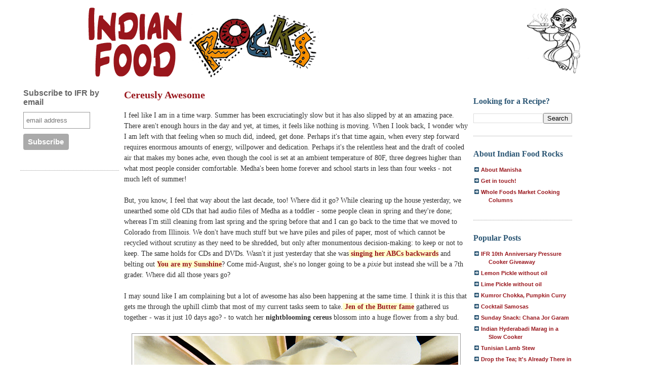

--- FILE ---
content_type: text/html; charset=UTF-8
request_url: https://www.indianfoodrocks.com/2010/07/cereusly-awesome.html?showComment=1280250119193
body_size: 31432
content:
<!DOCTYPE html>
<html xmlns='http://www.w3.org/1999/xhtml' xmlns:b='http://www.google.com/2005/gml/b' xmlns:data='http://www.google.com/2005/gml/data' xmlns:expr='http://www.google.com/2005/gml/expr'>
<head>
<link href='https://www.blogger.com/static/v1/widgets/2944754296-widget_css_bundle.css' rel='stylesheet' type='text/css'/>
<meta content='text/html; charset=UTF-8' http-equiv='Content-Type'/>
<meta content='blogger' name='generator'/>
<link href='https://www.indianfoodrocks.com/favicon.ico' rel='icon' type='image/x-icon'/>
<link href='http://www.indianfoodrocks.com/2010/07/cereusly-awesome.html' rel='canonical'/>
<link rel="alternate" type="application/atom+xml" title="Indian Food Rocks - Atom" href="https://www.indianfoodrocks.com/feeds/posts/default" />
<link rel="alternate" type="application/rss+xml" title="Indian Food Rocks - RSS" href="https://www.indianfoodrocks.com/feeds/posts/default?alt=rss" />
<link rel="service.post" type="application/atom+xml" title="Indian Food Rocks - Atom" href="https://www.blogger.com/feeds/5156654/posts/default" />

<link rel="alternate" type="application/atom+xml" title="Indian Food Rocks - Atom" href="https://www.indianfoodrocks.com/feeds/3828828054691203951/comments/default" />
<!--Can't find substitution for tag [blog.ieCssRetrofitLinks]-->
<link href='http://farm5.static.flickr.com/4125/4831802660_880213a353_z.jpg' rel='image_src'/>
<meta content='http://www.indianfoodrocks.com/2010/07/cereusly-awesome.html' property='og:url'/>
<meta content='Cereusly Awesome' property='og:title'/>
<meta content='I feel like I am in a time warp. Summer has been excruciatingly slow but it has also slipped by at an amazing pace. There aren&#39;t enough hour...' property='og:description'/>
<meta content='https://lh3.googleusercontent.com/blogger_img_proxy/AEn0k_us5uEWUIHrxxc66pZc_SBC219gBah1l8hgoFGiFewpBAIb-k5sFvw9COyEb4PypkXUh0_T6oqk7B1uzpLs0reqVAHgjS7mnkFd7Ko5f5W1sF26MNK8I_eRoI0eZ6MbfQPLow=w1200-h630-p-k-no-nu' property='og:image'/>
<title>Indian Food Rocks: Cereusly Awesome</title>
<style id='page-skin-1' type='text/css'><!--
/* Variable definitions
====================
<Variable name="bgcolor" description="Page Background Color"
type="color" default="#fff">
<Variable name="textcolor" description="Text Color"
type="color" default="#333">
<Variable name="linkcolor" description="Link Color"
type="color" default="#58a">
<Variable name="pagetitlecolor" description="Blog Title Color"
type="color" default="#666">
<Variable name="descriptioncolor" description="Blog Description Color"
type="color" default="#999">
<Variable name="titlecolor" description="Post Title Color"
type="color" default="#c60">
<Variable name="bordercolor" description="Border Color"
type="color" default="#ccc">
<Variable name="sidebarcolor" description="Sidebar Title Color"
type="color" default="#999">
<Variable name="sidebartextcolor" description="Sidebar Text Color"
type="color" default="#666">
<Variable name="visitedlinkcolor" description="Visited Link Color"
type="color" default="#999">
<Variable name="bodyfont" description="Text Font"
type="font" default="normal normal 100% Georgia, Serif">
<Variable name="headerfont" description="Sidebar Title Font"
type="font"
default="normal normal 78% 'Trebuchet MS',Trebuchet,Arial,Verdana,Sans-serif">
<Variable name="pagetitlefont" description="Blog Title Font"
type="font"
default="normal normal 200% Georgia, Serif">
<Variable name="descriptionfont" description="Blog Description Font"
type="font"
default="normal normal 78% 'Trebuchet MS', Trebuchet, Arial, Verdana, Sans-serif">
<Variable name="postfooterfont" description="Post Footer Font"
type="font"
default="normal normal 78% 'Trebuchet MS', Trebuchet, Arial, Verdana, Sans-serif">
*/
/* Use this with templates/template-twocol.html */
body, .body-fauxcolumn-outer {
background:#fff; /*#ffffff;*/
margin:0;
color:#333333;
font:x-small Georgia Serif;
font-size/* */:/**/small;
font-size: /**/small;
text-align: center;
}
a, a:link {
color:#99161C; /*#5588aa;*/
text-decoration:none;
background-color: #ffc;
font-weight:bold;
}
a:visited {
color:#2b5674; /*#999999;*/
text-decoration:none;
}
a:hover {
color:#cc8900;
text-decoration:underline;
}
a img {
border-width:0;
background-color:#fff;
}
/* Header
-----------------------------------------------
*/
#header-wrapper {
width:1024px;
margin:0 auto 10px;
/*  border:1px solid #999999;*/
}
#header {
margin: 5px;
/*  border: 1px solid #999999;*/
text-align: center;
color:#666666;
}
#header h1 {
margin:5px 5px 0;
padding:15px 20px .25em;
line-height:1.2em;
text-transform:uppercase;
letter-spacing:.2em;
font: normal normal 200% Georgia, Serif;
}
#header a {
color:#666666;
text-decoration:none;
background:#fff;
}
#header a:hover {
color:#666666;
}
#header .description {
margin:0 5px 5px;
padding:0 20px 15px;
max-width:920px;
text-transform:uppercase;
letter-spacing:.2em;
line-height: 1.4em;
font: normal normal 78% 'Trebuchet MS', Trebuchet, Arial, Verdana, Sans-serif;
color: #999999;
}
.ad {
margin: 10px;
border: 1px solid #999999;
text-align: center;
color:#666666;
}
/* Outer-Wrapper
----------------------------------------------- */
#outer-wrapper {
width: 1200px;
margin:0 auto;
padding:10px;
text-align:left;
font: normal normal 100% Georgia, Serif;
/*border: 4px solid #99161C;*/
background: #fff;
height:100%;
}
#main-wrapper {
width: 680px;
float: left;
margin:0px 10px 0px 0px;
word-wrap: break-word; /* fix for long text breaking sidebar float in IE */
overflow: hidden;     /* fix for long non-text content breaking IE sidebar float */
}
.sidebar-wrapper {
width: 195px;
float: left;
margin:0px 10px 0px 0px;
word-wrap: break-word; /* fix for long text breaking sidebar float in IE */
overflow: hidden;      /* fix for long non-text content breaking IE sidebar float */
}
/* Headings
----------------------------------------------- */
h2 {
margin:1.5em 0 .75em;
font:normal normal 78% 'Trebuchet MS',Trebuchet,Arial,Verdana,Sans-serif;
line-height: 1.4em;
color:#999999;
font-size:14px;
}
/* Posts
-----------------------------------------------
*/
h2.date-header {
font-weight:normal;
text-transform:uppercase;
letter-spacing:.1em;
font-size:90%;
margin:2px 0;
padding:0;
}
.post {
margin:.5em 0 1.5em;
border-bottom:2px dotted #999999;
padding-bottom:1.5em;
line-height:1.5;
font-size:14px;
font-family: Georgia, Book Antiqua, Palatino;
}
.post h2 {
font-size:130%;
color:	#2b5674;
margin:10px 0 0 0;
padding:0;
}
.post h2.sm {font-size:100%; margin:0;}
.post h3 {
margin:.25em 0 0;
padding:0 0 4px;
font-size:20px;
font-weight:bold;
line-height:1.5em;
color:#cc8900;
}
.post h3 a, .post h3 a:visited, .post h3 strong {
display:block;
text-decoration:none;
color:#99171d; /*#cc8900;*/
font-weight:bold;
background:none;
}
/*.post h3 strong*/
.post h3 a:hover {
color:#99171d;/*#333333;*/
}
.post p {
margin:0 0 .75em;
line-height:1.6em;
}
.post ul {
margin:0;
padding:0;
background: #fff url("//photos1.blogger.com/blogger/3854/158/1600/IFR-bq.jpg") bottom right no-repeat;
}
.post ul li {
line-height:1.25em;
list-style:none;
vertical-align:top;
padding: 0 0 .6em 17px;
margin:0;
}
.post-footer {
margin: .75em 0;
color:#999999;
letter-spacing:.1em;
font: normal normal 78% 'Trebuchet MS', Trebuchet, Arial, Verdana, Sans-serif;
line-height: 1.4em;
}
.comment-link {
margin-left:.6em;
}
.post img {
padding:4px;
border:1px solid #999999;
}
.post blockquote, blockquote {
margin:1em 20px;
background: #fff url("//photos1.blogger.com/blogger/3854/158/1600/IFR-bq.jpg") bottom right no-repeat;
font-style:italic;
color: #999;
}
.post blockquote p {
margin:.75em 0;
}
a.post-labels {text-transform:none;background:none;}
/* Comments
----------------------------------------------- */
#comments h4 {
margin:1em 0;
font-weight: bold;
line-height: 1.4em;
text-transform:uppercase;
letter-spacing:.2em;
color: #999999;
}
#comments-block {
margin:1em 0 1.5em;
line-height:1.6em;
}
#comments-block .comment-author {
margin:.5em 0;
}
#comments-block .comment-body {
margin:.25em 0 0;
}
#comments-block .comment-footer {
margin:-.25em 0 2em;
line-height: 1.4em;
text-transform:uppercase;
letter-spacing:.1em;
}
#comments-block .comment-body p {
margin:0 0 .75em;
}
.deleted-comment {
font-style:italic;
color:gray;
}
#blog-pager-newer-link {
float: left;
}
#blog-pager-older-link {
float: right;
}
#blog-pager {
text-align: center;
}
.feed-links {
clear: both;
line-height: 2.5em;
}
/* Sidebar Content
----------------------------------------------- */
.sidebar {
color: #666666;
line-height: 1.5em;
}
.sidebar a:hover {
background-color: #ffc;
text-decoration: none;
}
.sidebar a{
background-color: inherit;
text-decoration: none;
}
.sidebar ul {
list-style:none;
margin:0 0 0;
padding:0 0 0;
}
.sidebar li {
margin:0;
padding:0 0 .25em 15px;
text-indent:-15px;
line-height:1.5em;
}
.sidebar .widget, .main .widget {
border-bottom:1px dotted #999999;
margin:0 0 1.5em;
padding:0 0 1.5em;
}
.main .Blog {
border-bottom-width: 0;
}
.update {margin:5px auto 10px auto;}
.update img {border:1px #ccc solid;padding: 3px;text-align:center;}
.update a {font-size:12px;font-family:Georgia, Palatino, Palatino Linotype,Book Antiqua, Trebuchet;line-height:1em;text-decoration:underline; color:#999;font-weight:normal;}
#sidebar2 h2, #sidebar1 h2{text-transform:none;font-family:Georgia,Palatino, Palatino Linotype,Book Antiqua, Trebuchet;font-weight:bold;font-size:16px;color:#2b5674;}
h2.cathead {margin:2px;}
h2.cathead a {text-transform:none;font-family:Georgia,Book Antiqua, Trebuchet MS;font-weight:normal;font-size:14px;color:#000;margin:0 0 0 3px;}
h2.cathead a:hover{color:#2b5674;}
#sidebar2 ul {
font-family:Verdana, sans-serif;
font-size:86%;
margin:6px 0;
padding:0;
}
#sidebar2 ul li {
list-style: none;        background:url("//photos1.blogger.com/blogger/3854/158/1600/arrowblue.gif") no-repeat 2px .25em;
padding:0 0 6px 30px;
margin:0;
}
#sidebar2 ul li a, .cathead a, .feed a, #sidebar2 ul li a:visited, .cathead a:visited, .feed a:visited {text-decoration:none;background-color:inherit;color:#99171d;font-weight:bold;}
#sidebar2 ul li a:hover, .cathead a:hover, .feed a:hover {text-decoration:none;background-color:#ffc;}
#sidebar1 ul li a {text-decoration:none;background-color:inherit;color:#333;}
#sidebar1 ul li a:hover {text-decoration:underline;background-color:#ffc;color:#2b5674;}
/* Profile
----------------------------------------------- */
.profile-img {
float: left;
margin: 0 5px 5px 0;
padding: 4px;
border: 1px solid #999999;
}
.profile-data {
margin:0;
text-transform:uppercase;
letter-spacing:.1em;
font: normal normal 78% 'Trebuchet MS', Trebuchet, Arial, Verdana, Sans-serif;
color: #999999;
font-weight: bold;
line-height: 1.6em;
}
.profile-datablock {
margin:.5em 0 .5em;
}
.profile-textblock {
margin: 0.5em 0;
line-height: 1.6em;
}
.profile-link {
font: normal normal 78% 'Trebuchet MS', Trebuchet, Arial, Verdana, Sans-serif;
text-transform: uppercase;
letter-spacing: .1em;
}
/* Footer
----------------------------------------------- */
#footer {
width:890px;
clear:both;
margin:0 auto;
padding-top:15px;
line-height: 1.6em;
text-align: center;
border-top:1px #ccc dotted;
}
/** Ads **/
#bgads td {margin:0;}
#bgads a {font-weight:normal; background:#fff; text-decoration:underline;color:#333;}
/** backward compatibility **/
a.vfriend {text-decoration:none;background-color:#ff9;color:#c30;font-weight:bold;}
/** Page structure tweaks for layout editor wireframe */
body#layout #header {
margin-left: 0px;
margin-right: 0px;
}
#navbar {display:none;}

--></style>
<meta content='zJQat1NaaiuWtk-6l3EoIXTmd2ByZGZyknn40HLj3VI' name='google-site-verification'/>
<link href='https://www.blogger.com/dyn-css/authorization.css?targetBlogID=5156654&amp;zx=2537b797-be95-4ea9-82db-359ad566d9af' media='none' onload='if(media!=&#39;all&#39;)media=&#39;all&#39;' rel='stylesheet'/><noscript><link href='https://www.blogger.com/dyn-css/authorization.css?targetBlogID=5156654&amp;zx=2537b797-be95-4ea9-82db-359ad566d9af' rel='stylesheet'/></noscript>
<meta name='google-adsense-platform-account' content='ca-host-pub-1556223355139109'/>
<meta name='google-adsense-platform-domain' content='blogspot.com'/>

<!-- data-ad-client=ca-pub-3366274435147987 -->

</head>
<body>
<div class='navbar section' id='navbar'><div class='widget Navbar' data-version='1' id='Navbar1'><script type="text/javascript">
    function setAttributeOnload(object, attribute, val) {
      if(window.addEventListener) {
        window.addEventListener('load',
          function(){ object[attribute] = val; }, false);
      } else {
        window.attachEvent('onload', function(){ object[attribute] = val; });
      }
    }
  </script>
<div id="navbar-iframe-container"></div>
<script type="text/javascript" src="https://apis.google.com/js/platform.js"></script>
<script type="text/javascript">
      gapi.load("gapi.iframes:gapi.iframes.style.bubble", function() {
        if (gapi.iframes && gapi.iframes.getContext) {
          gapi.iframes.getContext().openChild({
              url: 'https://www.blogger.com/navbar/5156654?po\x3d3828828054691203951\x26origin\x3dhttps://www.indianfoodrocks.com',
              where: document.getElementById("navbar-iframe-container"),
              id: "navbar-iframe"
          });
        }
      });
    </script><script type="text/javascript">
(function() {
var script = document.createElement('script');
script.type = 'text/javascript';
script.src = '//pagead2.googlesyndication.com/pagead/js/google_top_exp.js';
var head = document.getElementsByTagName('head')[0];
if (head) {
head.appendChild(script);
}})();
</script>
</div></div>
<div id='outer-wrapper'><div id='wrap2'>
<!-- skip links for text browsers -->
<span id='skiplinks' style='display:none;'>
<a href='#main'>skip to main </a> |
      <a href='#sidebar'>skip to sidebar</a>
</span>
<div id='header-wrapper'>
<div class='header section' id='header'><div class='widget Header' data-version='1' id='Header1'>
<div id='header-inner'>
<a href='https://www.indianfoodrocks.com/' style='float:right' title='Indian Food Rocks'><img alt="Indian Food Rocks!" src="//1.bp.blogspot.com/_F1PSXTvcjzA/R4HhhsxzpFI/AAAAAAAABJs/fZcQgTYZn14/s400/IFRmascot.gif"></a>
<a href='https://www.indianfoodrocks.com/' style='display: block'>
<img alt='Indian Food Rocks' height='140px; ' id='Header1_headerimg' src='https://blogger.googleusercontent.com/img/b/R29vZ2xl/AVvXsEgAb5IDQpeFgVYcOxdk7adrdZhkhd_r9_sv34OLz1tyRfNe0KLuMBAMR7kpcr3Hauzva-dVx17_w41gf5gmjE46z1VhT2RnDPI7FwyqKLSyjJ98wR_9QRMecE_i4dtFZrBmZn3R6w/s1600-r/IFRlogo.gif' style='display: block' width='497px; '/>
</a>
</div>
</div></div>
</div>
<div id='content-wrapper'>
<div class='sidebar-wrapper'>
<div class='sidebar section' id='sidebar1'><div class='widget HTML' data-version='1' id='HTML1'>
<div class='widget-content'>
<!-- Begin MailChimp Signup Form -->
<link href="//cdn-images.mailchimp.com/embedcode/slim-081711.css" rel="stylesheet" type="text/css">
<style type="text/css">
	#mc_embed_signup{background:#fff; clear:left; font:14px Helvetica,Arial,sans-serif; }
	/* Add your own MailChimp form style overrides in your site stylesheet or in this style block.
	   We recommend moving this block and the preceding CSS link to the HEAD of your HTML file. */
</style>
<div id="mc_embed_signup">
<form action="http://indianfoodrocks.us5.list-manage1.com/subscribe/post?u=2dac23c6dc0d401beb970e594&amp;id=f446c2e8ba" method="post" id="mc-embedded-subscribe-form" name="mc-embedded-subscribe-form" class="validate" target="_blank" novalidate>
	<label for="mce-EMAIL">Subscribe to IFR by email</label>
	<input type="email" value="" name="EMAIL" class="email" id="mce-EMAIL" placeholder="email address" required />
	<div class="clear"><input type="submit" value="Subscribe" name="subscribe" id="mc-embedded-subscribe" class="button" /></div>
</form>
</div>

<!--End mc_embed_signup-->
</div>
<div class='clear'></div>
</div><div class='widget HTML' data-version='1' id='HTML3'>
<div class='widget-content'>
<script async src="//pagead2.googlesyndication.com/pagead/js/adsbygoogle.js"></script>
<!-- LeftSidebar -->
<ins class="adsbygoogle"
     style="display:inline-block;width:160px;height:600px"
     data-ad-client="ca-pub-3366274435147987"
     data-ad-slot="1710669918"></ins>
<script>
(adsbygoogle = window.adsbygoogle || []).push({});
</script>
</div>
<div class='clear'></div>
</div><div class='widget HTML' data-version='1' id='HTML12'>
<h2 class='title'>Tweet with me!</h2>
<div class='widget-content'>
<div style="text-align:center;margin-bottom:10px;">
<a href="http://twitter.com/#!/indianfoodrocks"><img border:0;="" src="https://blogger.googleusercontent.com/img/b/R29vZ2xl/AVvXsEgUCfJZA47AMFEOXv4wAxGjoV5NZUQR9Jm1TdULJSpmq8LD6msoxxcC4zywi41NpyCB2hA3XPqhemqkPAR6YI-L2HGUMEPZN1UQBiwUUWlFm04hyphenhyphenR1tLaMJnQLV8gd_xFurkoY6mg/s400/IFR-twitter.jpg" style-="" /></a></div>
</div>
<div class='clear'></div>
</div><div class='widget HTML' data-version='1' id='HTML9'>
<h2 class='title'>I write for</h2>
<div class='widget-content'>
<p><a href="http://boulder.wholefoodsmarketcooking.com/blog/search?query=indian+food+rocks"><img border="0" height="41" src="https://blogger.googleusercontent.com/img/b/R29vZ2xl/AVvXsEikoQLHN1ob4p1-xqvdJVL2eeObjeBekvvn1IGQpty7ejfHMcOEi36BPX75UCONgjkkw_X_FcxJEyS2j3kG-OEZUPjATOwto6ttIQ2cyVtDw-EAukeqOuNViZGc45TXJj6jtCqGuw/s200/WFMLogo.png" width="200" /></a></p>

<a href="http://dailytiffin.blogspot.com"><img src="https://blogger.googleusercontent.com/img/b/R29vZ2xl/AVvXsEhcihxKnXCY8z2lnT3EgWsNS0E1Z-KPqMdmVpnc-EDLIGASkxTSlIMoJFHe1sqX4fdEI9a3phuRYZoNGOdgdEvAKPJBVH1_8ipRIZ29KyJkO5Va2iU5zeQ3SCCdWuP1VDKL128DKw/s144/badge.jpg"/></a>
</div>
<div class='clear'></div>
</div><div class='widget BlogArchive' data-version='1' id='BlogArchive1'>
<h2>IFR: The Library</h2>
<div class='widget-content'>
<div id='ArchiveList'>
<div id='BlogArchive1_ArchiveList'>
<ul class='hierarchy'>
<li class='archivedate collapsed'>
<a class='toggle' href='javascript:void(0)'>
<span class='zippy'>

        &#9658;&#160;
      
</span>
</a>
<a class='post-count-link' href='https://www.indianfoodrocks.com/2016/'>
2016
</a>
<span class='post-count' dir='ltr'>(3)</span>
<ul class='hierarchy'>
<li class='archivedate collapsed'>
<a class='toggle' href='javascript:void(0)'>
<span class='zippy'>

        &#9658;&#160;
      
</span>
</a>
<a class='post-count-link' href='https://www.indianfoodrocks.com/2016/11/'>
November
</a>
<span class='post-count' dir='ltr'>(1)</span>
</li>
</ul>
<ul class='hierarchy'>
<li class='archivedate collapsed'>
<a class='toggle' href='javascript:void(0)'>
<span class='zippy'>

        &#9658;&#160;
      
</span>
</a>
<a class='post-count-link' href='https://www.indianfoodrocks.com/2016/03/'>
March
</a>
<span class='post-count' dir='ltr'>(1)</span>
</li>
</ul>
<ul class='hierarchy'>
<li class='archivedate collapsed'>
<a class='toggle' href='javascript:void(0)'>
<span class='zippy'>

        &#9658;&#160;
      
</span>
</a>
<a class='post-count-link' href='https://www.indianfoodrocks.com/2016/01/'>
January
</a>
<span class='post-count' dir='ltr'>(1)</span>
</li>
</ul>
</li>
</ul>
<ul class='hierarchy'>
<li class='archivedate collapsed'>
<a class='toggle' href='javascript:void(0)'>
<span class='zippy'>

        &#9658;&#160;
      
</span>
</a>
<a class='post-count-link' href='https://www.indianfoodrocks.com/2015/'>
2015
</a>
<span class='post-count' dir='ltr'>(3)</span>
<ul class='hierarchy'>
<li class='archivedate collapsed'>
<a class='toggle' href='javascript:void(0)'>
<span class='zippy'>

        &#9658;&#160;
      
</span>
</a>
<a class='post-count-link' href='https://www.indianfoodrocks.com/2015/07/'>
July
</a>
<span class='post-count' dir='ltr'>(1)</span>
</li>
</ul>
<ul class='hierarchy'>
<li class='archivedate collapsed'>
<a class='toggle' href='javascript:void(0)'>
<span class='zippy'>

        &#9658;&#160;
      
</span>
</a>
<a class='post-count-link' href='https://www.indianfoodrocks.com/2015/05/'>
May
</a>
<span class='post-count' dir='ltr'>(1)</span>
</li>
</ul>
<ul class='hierarchy'>
<li class='archivedate collapsed'>
<a class='toggle' href='javascript:void(0)'>
<span class='zippy'>

        &#9658;&#160;
      
</span>
</a>
<a class='post-count-link' href='https://www.indianfoodrocks.com/2015/01/'>
January
</a>
<span class='post-count' dir='ltr'>(1)</span>
</li>
</ul>
</li>
</ul>
<ul class='hierarchy'>
<li class='archivedate collapsed'>
<a class='toggle' href='javascript:void(0)'>
<span class='zippy'>

        &#9658;&#160;
      
</span>
</a>
<a class='post-count-link' href='https://www.indianfoodrocks.com/2014/'>
2014
</a>
<span class='post-count' dir='ltr'>(5)</span>
<ul class='hierarchy'>
<li class='archivedate collapsed'>
<a class='toggle' href='javascript:void(0)'>
<span class='zippy'>

        &#9658;&#160;
      
</span>
</a>
<a class='post-count-link' href='https://www.indianfoodrocks.com/2014/12/'>
December
</a>
<span class='post-count' dir='ltr'>(2)</span>
</li>
</ul>
<ul class='hierarchy'>
<li class='archivedate collapsed'>
<a class='toggle' href='javascript:void(0)'>
<span class='zippy'>

        &#9658;&#160;
      
</span>
</a>
<a class='post-count-link' href='https://www.indianfoodrocks.com/2014/06/'>
June
</a>
<span class='post-count' dir='ltr'>(1)</span>
</li>
</ul>
<ul class='hierarchy'>
<li class='archivedate collapsed'>
<a class='toggle' href='javascript:void(0)'>
<span class='zippy'>

        &#9658;&#160;
      
</span>
</a>
<a class='post-count-link' href='https://www.indianfoodrocks.com/2014/05/'>
May
</a>
<span class='post-count' dir='ltr'>(2)</span>
</li>
</ul>
</li>
</ul>
<ul class='hierarchy'>
<li class='archivedate collapsed'>
<a class='toggle' href='javascript:void(0)'>
<span class='zippy'>

        &#9658;&#160;
      
</span>
</a>
<a class='post-count-link' href='https://www.indianfoodrocks.com/2013/'>
2013
</a>
<span class='post-count' dir='ltr'>(16)</span>
<ul class='hierarchy'>
<li class='archivedate collapsed'>
<a class='toggle' href='javascript:void(0)'>
<span class='zippy'>

        &#9658;&#160;
      
</span>
</a>
<a class='post-count-link' href='https://www.indianfoodrocks.com/2013/10/'>
October
</a>
<span class='post-count' dir='ltr'>(1)</span>
</li>
</ul>
<ul class='hierarchy'>
<li class='archivedate collapsed'>
<a class='toggle' href='javascript:void(0)'>
<span class='zippy'>

        &#9658;&#160;
      
</span>
</a>
<a class='post-count-link' href='https://www.indianfoodrocks.com/2013/09/'>
September
</a>
<span class='post-count' dir='ltr'>(1)</span>
</li>
</ul>
<ul class='hierarchy'>
<li class='archivedate collapsed'>
<a class='toggle' href='javascript:void(0)'>
<span class='zippy'>

        &#9658;&#160;
      
</span>
</a>
<a class='post-count-link' href='https://www.indianfoodrocks.com/2013/08/'>
August
</a>
<span class='post-count' dir='ltr'>(1)</span>
</li>
</ul>
<ul class='hierarchy'>
<li class='archivedate collapsed'>
<a class='toggle' href='javascript:void(0)'>
<span class='zippy'>

        &#9658;&#160;
      
</span>
</a>
<a class='post-count-link' href='https://www.indianfoodrocks.com/2013/07/'>
July
</a>
<span class='post-count' dir='ltr'>(1)</span>
</li>
</ul>
<ul class='hierarchy'>
<li class='archivedate collapsed'>
<a class='toggle' href='javascript:void(0)'>
<span class='zippy'>

        &#9658;&#160;
      
</span>
</a>
<a class='post-count-link' href='https://www.indianfoodrocks.com/2013/06/'>
June
</a>
<span class='post-count' dir='ltr'>(3)</span>
</li>
</ul>
<ul class='hierarchy'>
<li class='archivedate collapsed'>
<a class='toggle' href='javascript:void(0)'>
<span class='zippy'>

        &#9658;&#160;
      
</span>
</a>
<a class='post-count-link' href='https://www.indianfoodrocks.com/2013/05/'>
May
</a>
<span class='post-count' dir='ltr'>(1)</span>
</li>
</ul>
<ul class='hierarchy'>
<li class='archivedate collapsed'>
<a class='toggle' href='javascript:void(0)'>
<span class='zippy'>

        &#9658;&#160;
      
</span>
</a>
<a class='post-count-link' href='https://www.indianfoodrocks.com/2013/04/'>
April
</a>
<span class='post-count' dir='ltr'>(2)</span>
</li>
</ul>
<ul class='hierarchy'>
<li class='archivedate collapsed'>
<a class='toggle' href='javascript:void(0)'>
<span class='zippy'>

        &#9658;&#160;
      
</span>
</a>
<a class='post-count-link' href='https://www.indianfoodrocks.com/2013/03/'>
March
</a>
<span class='post-count' dir='ltr'>(1)</span>
</li>
</ul>
<ul class='hierarchy'>
<li class='archivedate collapsed'>
<a class='toggle' href='javascript:void(0)'>
<span class='zippy'>

        &#9658;&#160;
      
</span>
</a>
<a class='post-count-link' href='https://www.indianfoodrocks.com/2013/02/'>
February
</a>
<span class='post-count' dir='ltr'>(3)</span>
</li>
</ul>
<ul class='hierarchy'>
<li class='archivedate collapsed'>
<a class='toggle' href='javascript:void(0)'>
<span class='zippy'>

        &#9658;&#160;
      
</span>
</a>
<a class='post-count-link' href='https://www.indianfoodrocks.com/2013/01/'>
January
</a>
<span class='post-count' dir='ltr'>(2)</span>
</li>
</ul>
</li>
</ul>
<ul class='hierarchy'>
<li class='archivedate collapsed'>
<a class='toggle' href='javascript:void(0)'>
<span class='zippy'>

        &#9658;&#160;
      
</span>
</a>
<a class='post-count-link' href='https://www.indianfoodrocks.com/2012/'>
2012
</a>
<span class='post-count' dir='ltr'>(23)</span>
<ul class='hierarchy'>
<li class='archivedate collapsed'>
<a class='toggle' href='javascript:void(0)'>
<span class='zippy'>

        &#9658;&#160;
      
</span>
</a>
<a class='post-count-link' href='https://www.indianfoodrocks.com/2012/12/'>
December
</a>
<span class='post-count' dir='ltr'>(1)</span>
</li>
</ul>
<ul class='hierarchy'>
<li class='archivedate collapsed'>
<a class='toggle' href='javascript:void(0)'>
<span class='zippy'>

        &#9658;&#160;
      
</span>
</a>
<a class='post-count-link' href='https://www.indianfoodrocks.com/2012/11/'>
November
</a>
<span class='post-count' dir='ltr'>(1)</span>
</li>
</ul>
<ul class='hierarchy'>
<li class='archivedate collapsed'>
<a class='toggle' href='javascript:void(0)'>
<span class='zippy'>

        &#9658;&#160;
      
</span>
</a>
<a class='post-count-link' href='https://www.indianfoodrocks.com/2012/10/'>
October
</a>
<span class='post-count' dir='ltr'>(1)</span>
</li>
</ul>
<ul class='hierarchy'>
<li class='archivedate collapsed'>
<a class='toggle' href='javascript:void(0)'>
<span class='zippy'>

        &#9658;&#160;
      
</span>
</a>
<a class='post-count-link' href='https://www.indianfoodrocks.com/2012/09/'>
September
</a>
<span class='post-count' dir='ltr'>(2)</span>
</li>
</ul>
<ul class='hierarchy'>
<li class='archivedate collapsed'>
<a class='toggle' href='javascript:void(0)'>
<span class='zippy'>

        &#9658;&#160;
      
</span>
</a>
<a class='post-count-link' href='https://www.indianfoodrocks.com/2012/08/'>
August
</a>
<span class='post-count' dir='ltr'>(4)</span>
</li>
</ul>
<ul class='hierarchy'>
<li class='archivedate collapsed'>
<a class='toggle' href='javascript:void(0)'>
<span class='zippy'>

        &#9658;&#160;
      
</span>
</a>
<a class='post-count-link' href='https://www.indianfoodrocks.com/2012/07/'>
July
</a>
<span class='post-count' dir='ltr'>(2)</span>
</li>
</ul>
<ul class='hierarchy'>
<li class='archivedate collapsed'>
<a class='toggle' href='javascript:void(0)'>
<span class='zippy'>

        &#9658;&#160;
      
</span>
</a>
<a class='post-count-link' href='https://www.indianfoodrocks.com/2012/06/'>
June
</a>
<span class='post-count' dir='ltr'>(1)</span>
</li>
</ul>
<ul class='hierarchy'>
<li class='archivedate collapsed'>
<a class='toggle' href='javascript:void(0)'>
<span class='zippy'>

        &#9658;&#160;
      
</span>
</a>
<a class='post-count-link' href='https://www.indianfoodrocks.com/2012/05/'>
May
</a>
<span class='post-count' dir='ltr'>(2)</span>
</li>
</ul>
<ul class='hierarchy'>
<li class='archivedate collapsed'>
<a class='toggle' href='javascript:void(0)'>
<span class='zippy'>

        &#9658;&#160;
      
</span>
</a>
<a class='post-count-link' href='https://www.indianfoodrocks.com/2012/04/'>
April
</a>
<span class='post-count' dir='ltr'>(1)</span>
</li>
</ul>
<ul class='hierarchy'>
<li class='archivedate collapsed'>
<a class='toggle' href='javascript:void(0)'>
<span class='zippy'>

        &#9658;&#160;
      
</span>
</a>
<a class='post-count-link' href='https://www.indianfoodrocks.com/2012/03/'>
March
</a>
<span class='post-count' dir='ltr'>(2)</span>
</li>
</ul>
<ul class='hierarchy'>
<li class='archivedate collapsed'>
<a class='toggle' href='javascript:void(0)'>
<span class='zippy'>

        &#9658;&#160;
      
</span>
</a>
<a class='post-count-link' href='https://www.indianfoodrocks.com/2012/02/'>
February
</a>
<span class='post-count' dir='ltr'>(4)</span>
</li>
</ul>
<ul class='hierarchy'>
<li class='archivedate collapsed'>
<a class='toggle' href='javascript:void(0)'>
<span class='zippy'>

        &#9658;&#160;
      
</span>
</a>
<a class='post-count-link' href='https://www.indianfoodrocks.com/2012/01/'>
January
</a>
<span class='post-count' dir='ltr'>(2)</span>
</li>
</ul>
</li>
</ul>
<ul class='hierarchy'>
<li class='archivedate collapsed'>
<a class='toggle' href='javascript:void(0)'>
<span class='zippy'>

        &#9658;&#160;
      
</span>
</a>
<a class='post-count-link' href='https://www.indianfoodrocks.com/2011/'>
2011
</a>
<span class='post-count' dir='ltr'>(48)</span>
<ul class='hierarchy'>
<li class='archivedate collapsed'>
<a class='toggle' href='javascript:void(0)'>
<span class='zippy'>

        &#9658;&#160;
      
</span>
</a>
<a class='post-count-link' href='https://www.indianfoodrocks.com/2011/12/'>
December
</a>
<span class='post-count' dir='ltr'>(5)</span>
</li>
</ul>
<ul class='hierarchy'>
<li class='archivedate collapsed'>
<a class='toggle' href='javascript:void(0)'>
<span class='zippy'>

        &#9658;&#160;
      
</span>
</a>
<a class='post-count-link' href='https://www.indianfoodrocks.com/2011/11/'>
November
</a>
<span class='post-count' dir='ltr'>(6)</span>
</li>
</ul>
<ul class='hierarchy'>
<li class='archivedate collapsed'>
<a class='toggle' href='javascript:void(0)'>
<span class='zippy'>

        &#9658;&#160;
      
</span>
</a>
<a class='post-count-link' href='https://www.indianfoodrocks.com/2011/10/'>
October
</a>
<span class='post-count' dir='ltr'>(3)</span>
</li>
</ul>
<ul class='hierarchy'>
<li class='archivedate collapsed'>
<a class='toggle' href='javascript:void(0)'>
<span class='zippy'>

        &#9658;&#160;
      
</span>
</a>
<a class='post-count-link' href='https://www.indianfoodrocks.com/2011/09/'>
September
</a>
<span class='post-count' dir='ltr'>(2)</span>
</li>
</ul>
<ul class='hierarchy'>
<li class='archivedate collapsed'>
<a class='toggle' href='javascript:void(0)'>
<span class='zippy'>

        &#9658;&#160;
      
</span>
</a>
<a class='post-count-link' href='https://www.indianfoodrocks.com/2011/08/'>
August
</a>
<span class='post-count' dir='ltr'>(3)</span>
</li>
</ul>
<ul class='hierarchy'>
<li class='archivedate collapsed'>
<a class='toggle' href='javascript:void(0)'>
<span class='zippy'>

        &#9658;&#160;
      
</span>
</a>
<a class='post-count-link' href='https://www.indianfoodrocks.com/2011/07/'>
July
</a>
<span class='post-count' dir='ltr'>(2)</span>
</li>
</ul>
<ul class='hierarchy'>
<li class='archivedate collapsed'>
<a class='toggle' href='javascript:void(0)'>
<span class='zippy'>

        &#9658;&#160;
      
</span>
</a>
<a class='post-count-link' href='https://www.indianfoodrocks.com/2011/06/'>
June
</a>
<span class='post-count' dir='ltr'>(3)</span>
</li>
</ul>
<ul class='hierarchy'>
<li class='archivedate collapsed'>
<a class='toggle' href='javascript:void(0)'>
<span class='zippy'>

        &#9658;&#160;
      
</span>
</a>
<a class='post-count-link' href='https://www.indianfoodrocks.com/2011/05/'>
May
</a>
<span class='post-count' dir='ltr'>(6)</span>
</li>
</ul>
<ul class='hierarchy'>
<li class='archivedate collapsed'>
<a class='toggle' href='javascript:void(0)'>
<span class='zippy'>

        &#9658;&#160;
      
</span>
</a>
<a class='post-count-link' href='https://www.indianfoodrocks.com/2011/04/'>
April
</a>
<span class='post-count' dir='ltr'>(7)</span>
</li>
</ul>
<ul class='hierarchy'>
<li class='archivedate collapsed'>
<a class='toggle' href='javascript:void(0)'>
<span class='zippy'>

        &#9658;&#160;
      
</span>
</a>
<a class='post-count-link' href='https://www.indianfoodrocks.com/2011/03/'>
March
</a>
<span class='post-count' dir='ltr'>(4)</span>
</li>
</ul>
<ul class='hierarchy'>
<li class='archivedate collapsed'>
<a class='toggle' href='javascript:void(0)'>
<span class='zippy'>

        &#9658;&#160;
      
</span>
</a>
<a class='post-count-link' href='https://www.indianfoodrocks.com/2011/02/'>
February
</a>
<span class='post-count' dir='ltr'>(4)</span>
</li>
</ul>
<ul class='hierarchy'>
<li class='archivedate collapsed'>
<a class='toggle' href='javascript:void(0)'>
<span class='zippy'>

        &#9658;&#160;
      
</span>
</a>
<a class='post-count-link' href='https://www.indianfoodrocks.com/2011/01/'>
January
</a>
<span class='post-count' dir='ltr'>(3)</span>
</li>
</ul>
</li>
</ul>
<ul class='hierarchy'>
<li class='archivedate expanded'>
<a class='toggle' href='javascript:void(0)'>
<span class='zippy toggle-open'>

        &#9660;&#160;
      
</span>
</a>
<a class='post-count-link' href='https://www.indianfoodrocks.com/2010/'>
2010
</a>
<span class='post-count' dir='ltr'>(20)</span>
<ul class='hierarchy'>
<li class='archivedate collapsed'>
<a class='toggle' href='javascript:void(0)'>
<span class='zippy'>

        &#9658;&#160;
      
</span>
</a>
<a class='post-count-link' href='https://www.indianfoodrocks.com/2010/12/'>
December
</a>
<span class='post-count' dir='ltr'>(2)</span>
</li>
</ul>
<ul class='hierarchy'>
<li class='archivedate collapsed'>
<a class='toggle' href='javascript:void(0)'>
<span class='zippy'>

        &#9658;&#160;
      
</span>
</a>
<a class='post-count-link' href='https://www.indianfoodrocks.com/2010/11/'>
November
</a>
<span class='post-count' dir='ltr'>(1)</span>
</li>
</ul>
<ul class='hierarchy'>
<li class='archivedate collapsed'>
<a class='toggle' href='javascript:void(0)'>
<span class='zippy'>

        &#9658;&#160;
      
</span>
</a>
<a class='post-count-link' href='https://www.indianfoodrocks.com/2010/10/'>
October
</a>
<span class='post-count' dir='ltr'>(2)</span>
</li>
</ul>
<ul class='hierarchy'>
<li class='archivedate collapsed'>
<a class='toggle' href='javascript:void(0)'>
<span class='zippy'>

        &#9658;&#160;
      
</span>
</a>
<a class='post-count-link' href='https://www.indianfoodrocks.com/2010/09/'>
September
</a>
<span class='post-count' dir='ltr'>(2)</span>
</li>
</ul>
<ul class='hierarchy'>
<li class='archivedate collapsed'>
<a class='toggle' href='javascript:void(0)'>
<span class='zippy'>

        &#9658;&#160;
      
</span>
</a>
<a class='post-count-link' href='https://www.indianfoodrocks.com/2010/08/'>
August
</a>
<span class='post-count' dir='ltr'>(4)</span>
</li>
</ul>
<ul class='hierarchy'>
<li class='archivedate expanded'>
<a class='toggle' href='javascript:void(0)'>
<span class='zippy toggle-open'>

        &#9660;&#160;
      
</span>
</a>
<a class='post-count-link' href='https://www.indianfoodrocks.com/2010/07/'>
July
</a>
<span class='post-count' dir='ltr'>(5)</span>
<ul class='posts'>
<li><a href='https://www.indianfoodrocks.com/2010/07/cereusly-awesome.html'>Cereusly Awesome</a></li>
<li><a href='https://www.indianfoodrocks.com/2010/07/handy-with-best-intentions.html'>Handy with Best Intentions</a></li>
<li><a href='https://www.indianfoodrocks.com/2010/07/time-for-louisville-street-faire.html'>Time for the Louisville Street Faire</a></li>
<li><a href='https://www.indianfoodrocks.com/2010/07/happy-4th-of-july.html'>Happy 4th of July!</a></li>
<li><a href='https://www.indianfoodrocks.com/2010/07/seeing-in-3d.html'>Seeing in 3D</a></li>
</ul>
</li>
</ul>
<ul class='hierarchy'>
<li class='archivedate collapsed'>
<a class='toggle' href='javascript:void(0)'>
<span class='zippy'>

        &#9658;&#160;
      
</span>
</a>
<a class='post-count-link' href='https://www.indianfoodrocks.com/2010/06/'>
June
</a>
<span class='post-count' dir='ltr'>(3)</span>
</li>
</ul>
<ul class='hierarchy'>
<li class='archivedate collapsed'>
<a class='toggle' href='javascript:void(0)'>
<span class='zippy'>

        &#9658;&#160;
      
</span>
</a>
<a class='post-count-link' href='https://www.indianfoodrocks.com/2010/05/'>
May
</a>
<span class='post-count' dir='ltr'>(1)</span>
</li>
</ul>
</li>
</ul>
<ul class='hierarchy'>
<li class='archivedate collapsed'>
<a class='toggle' href='javascript:void(0)'>
<span class='zippy'>

        &#9658;&#160;
      
</span>
</a>
<a class='post-count-link' href='https://www.indianfoodrocks.com/2009/'>
2009
</a>
<span class='post-count' dir='ltr'>(57)</span>
<ul class='hierarchy'>
<li class='archivedate collapsed'>
<a class='toggle' href='javascript:void(0)'>
<span class='zippy'>

        &#9658;&#160;
      
</span>
</a>
<a class='post-count-link' href='https://www.indianfoodrocks.com/2009/12/'>
December
</a>
<span class='post-count' dir='ltr'>(1)</span>
</li>
</ul>
<ul class='hierarchy'>
<li class='archivedate collapsed'>
<a class='toggle' href='javascript:void(0)'>
<span class='zippy'>

        &#9658;&#160;
      
</span>
</a>
<a class='post-count-link' href='https://www.indianfoodrocks.com/2009/11/'>
November
</a>
<span class='post-count' dir='ltr'>(1)</span>
</li>
</ul>
<ul class='hierarchy'>
<li class='archivedate collapsed'>
<a class='toggle' href='javascript:void(0)'>
<span class='zippy'>

        &#9658;&#160;
      
</span>
</a>
<a class='post-count-link' href='https://www.indianfoodrocks.com/2009/10/'>
October
</a>
<span class='post-count' dir='ltr'>(30)</span>
</li>
</ul>
<ul class='hierarchy'>
<li class='archivedate collapsed'>
<a class='toggle' href='javascript:void(0)'>
<span class='zippy'>

        &#9658;&#160;
      
</span>
</a>
<a class='post-count-link' href='https://www.indianfoodrocks.com/2009/09/'>
September
</a>
<span class='post-count' dir='ltr'>(6)</span>
</li>
</ul>
<ul class='hierarchy'>
<li class='archivedate collapsed'>
<a class='toggle' href='javascript:void(0)'>
<span class='zippy'>

        &#9658;&#160;
      
</span>
</a>
<a class='post-count-link' href='https://www.indianfoodrocks.com/2009/08/'>
August
</a>
<span class='post-count' dir='ltr'>(2)</span>
</li>
</ul>
<ul class='hierarchy'>
<li class='archivedate collapsed'>
<a class='toggle' href='javascript:void(0)'>
<span class='zippy'>

        &#9658;&#160;
      
</span>
</a>
<a class='post-count-link' href='https://www.indianfoodrocks.com/2009/07/'>
July
</a>
<span class='post-count' dir='ltr'>(5)</span>
</li>
</ul>
<ul class='hierarchy'>
<li class='archivedate collapsed'>
<a class='toggle' href='javascript:void(0)'>
<span class='zippy'>

        &#9658;&#160;
      
</span>
</a>
<a class='post-count-link' href='https://www.indianfoodrocks.com/2009/06/'>
June
</a>
<span class='post-count' dir='ltr'>(3)</span>
</li>
</ul>
<ul class='hierarchy'>
<li class='archivedate collapsed'>
<a class='toggle' href='javascript:void(0)'>
<span class='zippy'>

        &#9658;&#160;
      
</span>
</a>
<a class='post-count-link' href='https://www.indianfoodrocks.com/2009/05/'>
May
</a>
<span class='post-count' dir='ltr'>(3)</span>
</li>
</ul>
<ul class='hierarchy'>
<li class='archivedate collapsed'>
<a class='toggle' href='javascript:void(0)'>
<span class='zippy'>

        &#9658;&#160;
      
</span>
</a>
<a class='post-count-link' href='https://www.indianfoodrocks.com/2009/03/'>
March
</a>
<span class='post-count' dir='ltr'>(2)</span>
</li>
</ul>
<ul class='hierarchy'>
<li class='archivedate collapsed'>
<a class='toggle' href='javascript:void(0)'>
<span class='zippy'>

        &#9658;&#160;
      
</span>
</a>
<a class='post-count-link' href='https://www.indianfoodrocks.com/2009/02/'>
February
</a>
<span class='post-count' dir='ltr'>(2)</span>
</li>
</ul>
<ul class='hierarchy'>
<li class='archivedate collapsed'>
<a class='toggle' href='javascript:void(0)'>
<span class='zippy'>

        &#9658;&#160;
      
</span>
</a>
<a class='post-count-link' href='https://www.indianfoodrocks.com/2009/01/'>
January
</a>
<span class='post-count' dir='ltr'>(2)</span>
</li>
</ul>
</li>
</ul>
<ul class='hierarchy'>
<li class='archivedate collapsed'>
<a class='toggle' href='javascript:void(0)'>
<span class='zippy'>

        &#9658;&#160;
      
</span>
</a>
<a class='post-count-link' href='https://www.indianfoodrocks.com/2008/'>
2008
</a>
<span class='post-count' dir='ltr'>(60)</span>
<ul class='hierarchy'>
<li class='archivedate collapsed'>
<a class='toggle' href='javascript:void(0)'>
<span class='zippy'>

        &#9658;&#160;
      
</span>
</a>
<a class='post-count-link' href='https://www.indianfoodrocks.com/2008/12/'>
December
</a>
<span class='post-count' dir='ltr'>(1)</span>
</li>
</ul>
<ul class='hierarchy'>
<li class='archivedate collapsed'>
<a class='toggle' href='javascript:void(0)'>
<span class='zippy'>

        &#9658;&#160;
      
</span>
</a>
<a class='post-count-link' href='https://www.indianfoodrocks.com/2008/11/'>
November
</a>
<span class='post-count' dir='ltr'>(1)</span>
</li>
</ul>
<ul class='hierarchy'>
<li class='archivedate collapsed'>
<a class='toggle' href='javascript:void(0)'>
<span class='zippy'>

        &#9658;&#160;
      
</span>
</a>
<a class='post-count-link' href='https://www.indianfoodrocks.com/2008/10/'>
October
</a>
<span class='post-count' dir='ltr'>(31)</span>
</li>
</ul>
<ul class='hierarchy'>
<li class='archivedate collapsed'>
<a class='toggle' href='javascript:void(0)'>
<span class='zippy'>

        &#9658;&#160;
      
</span>
</a>
<a class='post-count-link' href='https://www.indianfoodrocks.com/2008/09/'>
September
</a>
<span class='post-count' dir='ltr'>(2)</span>
</li>
</ul>
<ul class='hierarchy'>
<li class='archivedate collapsed'>
<a class='toggle' href='javascript:void(0)'>
<span class='zippy'>

        &#9658;&#160;
      
</span>
</a>
<a class='post-count-link' href='https://www.indianfoodrocks.com/2008/08/'>
August
</a>
<span class='post-count' dir='ltr'>(2)</span>
</li>
</ul>
<ul class='hierarchy'>
<li class='archivedate collapsed'>
<a class='toggle' href='javascript:void(0)'>
<span class='zippy'>

        &#9658;&#160;
      
</span>
</a>
<a class='post-count-link' href='https://www.indianfoodrocks.com/2008/07/'>
July
</a>
<span class='post-count' dir='ltr'>(8)</span>
</li>
</ul>
<ul class='hierarchy'>
<li class='archivedate collapsed'>
<a class='toggle' href='javascript:void(0)'>
<span class='zippy'>

        &#9658;&#160;
      
</span>
</a>
<a class='post-count-link' href='https://www.indianfoodrocks.com/2008/06/'>
June
</a>
<span class='post-count' dir='ltr'>(3)</span>
</li>
</ul>
<ul class='hierarchy'>
<li class='archivedate collapsed'>
<a class='toggle' href='javascript:void(0)'>
<span class='zippy'>

        &#9658;&#160;
      
</span>
</a>
<a class='post-count-link' href='https://www.indianfoodrocks.com/2008/05/'>
May
</a>
<span class='post-count' dir='ltr'>(2)</span>
</li>
</ul>
<ul class='hierarchy'>
<li class='archivedate collapsed'>
<a class='toggle' href='javascript:void(0)'>
<span class='zippy'>

        &#9658;&#160;
      
</span>
</a>
<a class='post-count-link' href='https://www.indianfoodrocks.com/2008/04/'>
April
</a>
<span class='post-count' dir='ltr'>(3)</span>
</li>
</ul>
<ul class='hierarchy'>
<li class='archivedate collapsed'>
<a class='toggle' href='javascript:void(0)'>
<span class='zippy'>

        &#9658;&#160;
      
</span>
</a>
<a class='post-count-link' href='https://www.indianfoodrocks.com/2008/03/'>
March
</a>
<span class='post-count' dir='ltr'>(3)</span>
</li>
</ul>
<ul class='hierarchy'>
<li class='archivedate collapsed'>
<a class='toggle' href='javascript:void(0)'>
<span class='zippy'>

        &#9658;&#160;
      
</span>
</a>
<a class='post-count-link' href='https://www.indianfoodrocks.com/2008/02/'>
February
</a>
<span class='post-count' dir='ltr'>(1)</span>
</li>
</ul>
<ul class='hierarchy'>
<li class='archivedate collapsed'>
<a class='toggle' href='javascript:void(0)'>
<span class='zippy'>

        &#9658;&#160;
      
</span>
</a>
<a class='post-count-link' href='https://www.indianfoodrocks.com/2008/01/'>
January
</a>
<span class='post-count' dir='ltr'>(3)</span>
</li>
</ul>
</li>
</ul>
<ul class='hierarchy'>
<li class='archivedate collapsed'>
<a class='toggle' href='javascript:void(0)'>
<span class='zippy'>

        &#9658;&#160;
      
</span>
</a>
<a class='post-count-link' href='https://www.indianfoodrocks.com/2007/'>
2007
</a>
<span class='post-count' dir='ltr'>(101)</span>
<ul class='hierarchy'>
<li class='archivedate collapsed'>
<a class='toggle' href='javascript:void(0)'>
<span class='zippy'>

        &#9658;&#160;
      
</span>
</a>
<a class='post-count-link' href='https://www.indianfoodrocks.com/2007/12/'>
December
</a>
<span class='post-count' dir='ltr'>(7)</span>
</li>
</ul>
<ul class='hierarchy'>
<li class='archivedate collapsed'>
<a class='toggle' href='javascript:void(0)'>
<span class='zippy'>

        &#9658;&#160;
      
</span>
</a>
<a class='post-count-link' href='https://www.indianfoodrocks.com/2007/11/'>
November
</a>
<span class='post-count' dir='ltr'>(30)</span>
</li>
</ul>
<ul class='hierarchy'>
<li class='archivedate collapsed'>
<a class='toggle' href='javascript:void(0)'>
<span class='zippy'>

        &#9658;&#160;
      
</span>
</a>
<a class='post-count-link' href='https://www.indianfoodrocks.com/2007/10/'>
October
</a>
<span class='post-count' dir='ltr'>(25)</span>
</li>
</ul>
<ul class='hierarchy'>
<li class='archivedate collapsed'>
<a class='toggle' href='javascript:void(0)'>
<span class='zippy'>

        &#9658;&#160;
      
</span>
</a>
<a class='post-count-link' href='https://www.indianfoodrocks.com/2007/09/'>
September
</a>
<span class='post-count' dir='ltr'>(3)</span>
</li>
</ul>
<ul class='hierarchy'>
<li class='archivedate collapsed'>
<a class='toggle' href='javascript:void(0)'>
<span class='zippy'>

        &#9658;&#160;
      
</span>
</a>
<a class='post-count-link' href='https://www.indianfoodrocks.com/2007/08/'>
August
</a>
<span class='post-count' dir='ltr'>(4)</span>
</li>
</ul>
<ul class='hierarchy'>
<li class='archivedate collapsed'>
<a class='toggle' href='javascript:void(0)'>
<span class='zippy'>

        &#9658;&#160;
      
</span>
</a>
<a class='post-count-link' href='https://www.indianfoodrocks.com/2007/07/'>
July
</a>
<span class='post-count' dir='ltr'>(3)</span>
</li>
</ul>
<ul class='hierarchy'>
<li class='archivedate collapsed'>
<a class='toggle' href='javascript:void(0)'>
<span class='zippy'>

        &#9658;&#160;
      
</span>
</a>
<a class='post-count-link' href='https://www.indianfoodrocks.com/2007/06/'>
June
</a>
<span class='post-count' dir='ltr'>(6)</span>
</li>
</ul>
<ul class='hierarchy'>
<li class='archivedate collapsed'>
<a class='toggle' href='javascript:void(0)'>
<span class='zippy'>

        &#9658;&#160;
      
</span>
</a>
<a class='post-count-link' href='https://www.indianfoodrocks.com/2007/05/'>
May
</a>
<span class='post-count' dir='ltr'>(4)</span>
</li>
</ul>
<ul class='hierarchy'>
<li class='archivedate collapsed'>
<a class='toggle' href='javascript:void(0)'>
<span class='zippy'>

        &#9658;&#160;
      
</span>
</a>
<a class='post-count-link' href='https://www.indianfoodrocks.com/2007/04/'>
April
</a>
<span class='post-count' dir='ltr'>(6)</span>
</li>
</ul>
<ul class='hierarchy'>
<li class='archivedate collapsed'>
<a class='toggle' href='javascript:void(0)'>
<span class='zippy'>

        &#9658;&#160;
      
</span>
</a>
<a class='post-count-link' href='https://www.indianfoodrocks.com/2007/03/'>
March
</a>
<span class='post-count' dir='ltr'>(7)</span>
</li>
</ul>
<ul class='hierarchy'>
<li class='archivedate collapsed'>
<a class='toggle' href='javascript:void(0)'>
<span class='zippy'>

        &#9658;&#160;
      
</span>
</a>
<a class='post-count-link' href='https://www.indianfoodrocks.com/2007/02/'>
February
</a>
<span class='post-count' dir='ltr'>(4)</span>
</li>
</ul>
<ul class='hierarchy'>
<li class='archivedate collapsed'>
<a class='toggle' href='javascript:void(0)'>
<span class='zippy'>

        &#9658;&#160;
      
</span>
</a>
<a class='post-count-link' href='https://www.indianfoodrocks.com/2007/01/'>
January
</a>
<span class='post-count' dir='ltr'>(2)</span>
</li>
</ul>
</li>
</ul>
<ul class='hierarchy'>
<li class='archivedate collapsed'>
<a class='toggle' href='javascript:void(0)'>
<span class='zippy'>

        &#9658;&#160;
      
</span>
</a>
<a class='post-count-link' href='https://www.indianfoodrocks.com/2006/'>
2006
</a>
<span class='post-count' dir='ltr'>(63)</span>
<ul class='hierarchy'>
<li class='archivedate collapsed'>
<a class='toggle' href='javascript:void(0)'>
<span class='zippy'>

        &#9658;&#160;
      
</span>
</a>
<a class='post-count-link' href='https://www.indianfoodrocks.com/2006/12/'>
December
</a>
<span class='post-count' dir='ltr'>(2)</span>
</li>
</ul>
<ul class='hierarchy'>
<li class='archivedate collapsed'>
<a class='toggle' href='javascript:void(0)'>
<span class='zippy'>

        &#9658;&#160;
      
</span>
</a>
<a class='post-count-link' href='https://www.indianfoodrocks.com/2006/11/'>
November
</a>
<span class='post-count' dir='ltr'>(3)</span>
</li>
</ul>
<ul class='hierarchy'>
<li class='archivedate collapsed'>
<a class='toggle' href='javascript:void(0)'>
<span class='zippy'>

        &#9658;&#160;
      
</span>
</a>
<a class='post-count-link' href='https://www.indianfoodrocks.com/2006/10/'>
October
</a>
<span class='post-count' dir='ltr'>(6)</span>
</li>
</ul>
<ul class='hierarchy'>
<li class='archivedate collapsed'>
<a class='toggle' href='javascript:void(0)'>
<span class='zippy'>

        &#9658;&#160;
      
</span>
</a>
<a class='post-count-link' href='https://www.indianfoodrocks.com/2006/09/'>
September
</a>
<span class='post-count' dir='ltr'>(5)</span>
</li>
</ul>
<ul class='hierarchy'>
<li class='archivedate collapsed'>
<a class='toggle' href='javascript:void(0)'>
<span class='zippy'>

        &#9658;&#160;
      
</span>
</a>
<a class='post-count-link' href='https://www.indianfoodrocks.com/2006/08/'>
August
</a>
<span class='post-count' dir='ltr'>(10)</span>
</li>
</ul>
<ul class='hierarchy'>
<li class='archivedate collapsed'>
<a class='toggle' href='javascript:void(0)'>
<span class='zippy'>

        &#9658;&#160;
      
</span>
</a>
<a class='post-count-link' href='https://www.indianfoodrocks.com/2006/07/'>
July
</a>
<span class='post-count' dir='ltr'>(5)</span>
</li>
</ul>
<ul class='hierarchy'>
<li class='archivedate collapsed'>
<a class='toggle' href='javascript:void(0)'>
<span class='zippy'>

        &#9658;&#160;
      
</span>
</a>
<a class='post-count-link' href='https://www.indianfoodrocks.com/2006/06/'>
June
</a>
<span class='post-count' dir='ltr'>(7)</span>
</li>
</ul>
<ul class='hierarchy'>
<li class='archivedate collapsed'>
<a class='toggle' href='javascript:void(0)'>
<span class='zippy'>

        &#9658;&#160;
      
</span>
</a>
<a class='post-count-link' href='https://www.indianfoodrocks.com/2006/05/'>
May
</a>
<span class='post-count' dir='ltr'>(6)</span>
</li>
</ul>
<ul class='hierarchy'>
<li class='archivedate collapsed'>
<a class='toggle' href='javascript:void(0)'>
<span class='zippy'>

        &#9658;&#160;
      
</span>
</a>
<a class='post-count-link' href='https://www.indianfoodrocks.com/2006/04/'>
April
</a>
<span class='post-count' dir='ltr'>(6)</span>
</li>
</ul>
<ul class='hierarchy'>
<li class='archivedate collapsed'>
<a class='toggle' href='javascript:void(0)'>
<span class='zippy'>

        &#9658;&#160;
      
</span>
</a>
<a class='post-count-link' href='https://www.indianfoodrocks.com/2006/03/'>
March
</a>
<span class='post-count' dir='ltr'>(8)</span>
</li>
</ul>
<ul class='hierarchy'>
<li class='archivedate collapsed'>
<a class='toggle' href='javascript:void(0)'>
<span class='zippy'>

        &#9658;&#160;
      
</span>
</a>
<a class='post-count-link' href='https://www.indianfoodrocks.com/2006/02/'>
February
</a>
<span class='post-count' dir='ltr'>(2)</span>
</li>
</ul>
<ul class='hierarchy'>
<li class='archivedate collapsed'>
<a class='toggle' href='javascript:void(0)'>
<span class='zippy'>

        &#9658;&#160;
      
</span>
</a>
<a class='post-count-link' href='https://www.indianfoodrocks.com/2006/01/'>
January
</a>
<span class='post-count' dir='ltr'>(3)</span>
</li>
</ul>
</li>
</ul>
<ul class='hierarchy'>
<li class='archivedate collapsed'>
<a class='toggle' href='javascript:void(0)'>
<span class='zippy'>

        &#9658;&#160;
      
</span>
</a>
<a class='post-count-link' href='https://www.indianfoodrocks.com/2005/'>
2005
</a>
<span class='post-count' dir='ltr'>(11)</span>
<ul class='hierarchy'>
<li class='archivedate collapsed'>
<a class='toggle' href='javascript:void(0)'>
<span class='zippy'>

        &#9658;&#160;
      
</span>
</a>
<a class='post-count-link' href='https://www.indianfoodrocks.com/2005/11/'>
November
</a>
<span class='post-count' dir='ltr'>(2)</span>
</li>
</ul>
<ul class='hierarchy'>
<li class='archivedate collapsed'>
<a class='toggle' href='javascript:void(0)'>
<span class='zippy'>

        &#9658;&#160;
      
</span>
</a>
<a class='post-count-link' href='https://www.indianfoodrocks.com/2005/09/'>
September
</a>
<span class='post-count' dir='ltr'>(1)</span>
</li>
</ul>
<ul class='hierarchy'>
<li class='archivedate collapsed'>
<a class='toggle' href='javascript:void(0)'>
<span class='zippy'>

        &#9658;&#160;
      
</span>
</a>
<a class='post-count-link' href='https://www.indianfoodrocks.com/2005/08/'>
August
</a>
<span class='post-count' dir='ltr'>(1)</span>
</li>
</ul>
<ul class='hierarchy'>
<li class='archivedate collapsed'>
<a class='toggle' href='javascript:void(0)'>
<span class='zippy'>

        &#9658;&#160;
      
</span>
</a>
<a class='post-count-link' href='https://www.indianfoodrocks.com/2005/07/'>
July
</a>
<span class='post-count' dir='ltr'>(1)</span>
</li>
</ul>
<ul class='hierarchy'>
<li class='archivedate collapsed'>
<a class='toggle' href='javascript:void(0)'>
<span class='zippy'>

        &#9658;&#160;
      
</span>
</a>
<a class='post-count-link' href='https://www.indianfoodrocks.com/2005/06/'>
June
</a>
<span class='post-count' dir='ltr'>(1)</span>
</li>
</ul>
<ul class='hierarchy'>
<li class='archivedate collapsed'>
<a class='toggle' href='javascript:void(0)'>
<span class='zippy'>

        &#9658;&#160;
      
</span>
</a>
<a class='post-count-link' href='https://www.indianfoodrocks.com/2005/04/'>
April
</a>
<span class='post-count' dir='ltr'>(2)</span>
</li>
</ul>
<ul class='hierarchy'>
<li class='archivedate collapsed'>
<a class='toggle' href='javascript:void(0)'>
<span class='zippy'>

        &#9658;&#160;
      
</span>
</a>
<a class='post-count-link' href='https://www.indianfoodrocks.com/2005/02/'>
February
</a>
<span class='post-count' dir='ltr'>(2)</span>
</li>
</ul>
<ul class='hierarchy'>
<li class='archivedate collapsed'>
<a class='toggle' href='javascript:void(0)'>
<span class='zippy'>

        &#9658;&#160;
      
</span>
</a>
<a class='post-count-link' href='https://www.indianfoodrocks.com/2005/01/'>
January
</a>
<span class='post-count' dir='ltr'>(1)</span>
</li>
</ul>
</li>
</ul>
<ul class='hierarchy'>
<li class='archivedate collapsed'>
<a class='toggle' href='javascript:void(0)'>
<span class='zippy'>

        &#9658;&#160;
      
</span>
</a>
<a class='post-count-link' href='https://www.indianfoodrocks.com/2004/'>
2004
</a>
<span class='post-count' dir='ltr'>(4)</span>
<ul class='hierarchy'>
<li class='archivedate collapsed'>
<a class='toggle' href='javascript:void(0)'>
<span class='zippy'>

        &#9658;&#160;
      
</span>
</a>
<a class='post-count-link' href='https://www.indianfoodrocks.com/2004/05/'>
May
</a>
<span class='post-count' dir='ltr'>(2)</span>
</li>
</ul>
<ul class='hierarchy'>
<li class='archivedate collapsed'>
<a class='toggle' href='javascript:void(0)'>
<span class='zippy'>

        &#9658;&#160;
      
</span>
</a>
<a class='post-count-link' href='https://www.indianfoodrocks.com/2004/03/'>
March
</a>
<span class='post-count' dir='ltr'>(1)</span>
</li>
</ul>
<ul class='hierarchy'>
<li class='archivedate collapsed'>
<a class='toggle' href='javascript:void(0)'>
<span class='zippy'>

        &#9658;&#160;
      
</span>
</a>
<a class='post-count-link' href='https://www.indianfoodrocks.com/2004/01/'>
January
</a>
<span class='post-count' dir='ltr'>(1)</span>
</li>
</ul>
</li>
</ul>
<ul class='hierarchy'>
<li class='archivedate collapsed'>
<a class='toggle' href='javascript:void(0)'>
<span class='zippy'>

        &#9658;&#160;
      
</span>
</a>
<a class='post-count-link' href='https://www.indianfoodrocks.com/2003/'>
2003
</a>
<span class='post-count' dir='ltr'>(11)</span>
<ul class='hierarchy'>
<li class='archivedate collapsed'>
<a class='toggle' href='javascript:void(0)'>
<span class='zippy'>

        &#9658;&#160;
      
</span>
</a>
<a class='post-count-link' href='https://www.indianfoodrocks.com/2003/10/'>
October
</a>
<span class='post-count' dir='ltr'>(1)</span>
</li>
</ul>
<ul class='hierarchy'>
<li class='archivedate collapsed'>
<a class='toggle' href='javascript:void(0)'>
<span class='zippy'>

        &#9658;&#160;
      
</span>
</a>
<a class='post-count-link' href='https://www.indianfoodrocks.com/2003/09/'>
September
</a>
<span class='post-count' dir='ltr'>(2)</span>
</li>
</ul>
<ul class='hierarchy'>
<li class='archivedate collapsed'>
<a class='toggle' href='javascript:void(0)'>
<span class='zippy'>

        &#9658;&#160;
      
</span>
</a>
<a class='post-count-link' href='https://www.indianfoodrocks.com/2003/07/'>
July
</a>
<span class='post-count' dir='ltr'>(3)</span>
</li>
</ul>
<ul class='hierarchy'>
<li class='archivedate collapsed'>
<a class='toggle' href='javascript:void(0)'>
<span class='zippy'>

        &#9658;&#160;
      
</span>
</a>
<a class='post-count-link' href='https://www.indianfoodrocks.com/2003/05/'>
May
</a>
<span class='post-count' dir='ltr'>(1)</span>
</li>
</ul>
<ul class='hierarchy'>
<li class='archivedate collapsed'>
<a class='toggle' href='javascript:void(0)'>
<span class='zippy'>

        &#9658;&#160;
      
</span>
</a>
<a class='post-count-link' href='https://www.indianfoodrocks.com/2003/04/'>
April
</a>
<span class='post-count' dir='ltr'>(2)</span>
</li>
</ul>
<ul class='hierarchy'>
<li class='archivedate collapsed'>
<a class='toggle' href='javascript:void(0)'>
<span class='zippy'>

        &#9658;&#160;
      
</span>
</a>
<a class='post-count-link' href='https://www.indianfoodrocks.com/2003/03/'>
March
</a>
<span class='post-count' dir='ltr'>(2)</span>
</li>
</ul>
</li>
</ul>
</div>
</div>
<div class='clear'></div>
</div>
</div></div>
</div>
<div id='main-wrapper'>
<div class='main section' id='main'><div class='widget Blog' data-version='1' id='Blog1'>
<div class='blog-posts hfeed'>

          <div class="date-outer">
        

          <div class="date-posts">
        
<div class='post-outer'>
<div class='post hentry'>
<a name='3828828054691203951'></a>
<h3 class='post-title entry-title'>
<a href='https://www.indianfoodrocks.com/2010/07/cereusly-awesome.html'>Cereusly Awesome</a>
</h3>
<div class='post-header-line-1'></div>
<div class='post-body entry-content'>
<p><div dir="ltr" style="text-align: left;" trbidi="on">I feel like I am in a time warp. Summer has been excruciatingly slow but it has also slipped by at an amazing pace. There aren't enough hours in the day and yet, at times, it feels like nothing is moving. When I look back, I wonder why I am left with that feeling when so much did, indeed, get done. Perhaps it's that time again, when every step forward requires enormous amounts of energy, willpower and dedication. Perhaps it's the relentless heat and the draft of cooled air that makes my bones ache, even though the cool is set at an ambient temperature of 80F, three degrees higher than what most people consider comfortable. Medha's been home forever and school starts in less than four weeks - not much left of summer!<br />
<br />
But, you know, I feel that way about the last decade, too! Where did it go? While clearing up the house yesterday, we unearthed some old CDs that had audio files of Medha as a toddler - some people clean in spring and they're done; whereas I'm still cleaning from last spring and the spring before that and I can go back to the time that we moved to Colorado from Illinois. We don't have much stuff but we have piles and piles of paper, most of which cannot be recycled without scrutiny as they need to be shredded, but only after monumentous decision-making: to keep or not to keep. The same holds for CDs and DVDs. Wasn't it just yesterday that she was<a href="//www.youtube.com/watch?v=nQI_UKMzqVg"> singing her ABCs backwards</a> and belting out <a href="//www.youtube.com/watch?v=sSx73X9-WOo">You are my Sunshine</a>? Come mid-August, she's no longer going to be a <i>pixie</i> but instead she will be a 7th grader. Where did all those years go?<br />
<br />
I may sound like I am complaining but a lot of awesome has also been happening at the same time. I think it is this that gets me through the uphill climb that most of my current tasks seem to take.<a href="http://userealbutter.com/2010/07/17/honeydew-granita-recipe/"> Jen of the Butter fame</a> gathered us together - was it just 10 days ago? - to watch her <b>nightblooming cereus</b> blossom into a huge flower from a shy bud.<br />
<br />
<div style="text-align: center;"><a href="http://www.flickr.com/photos/polarmate/4831802660/" title="Cereusly Awesome by .Manisha., on Flickr"><img alt="Cereusly Awesome" height="425" src="https://lh3.googleusercontent.com/blogger_img_proxy/AEn0k_us5uEWUIHrxxc66pZc_SBC219gBah1l8hgoFGiFewpBAIb-k5sFvw9COyEb4PypkXUh0_T6oqk7B1uzpLs0reqVAHgjS7mnkFd7Ko5f5W1sF26MNK8I_eRoI0eZ6MbfQPLow=s0-d" width="640"></a><br />
<i>Innards of the cereus</i></div><br />
<a name="more"></a><br />
<div style="text-align: center;"><a href="http://www.flickr.com/photos/polarmate/4831800766/" title="Cereusly Awesome by .Manisha., on Flickr"><img alt="Cereusly Awesome" height="425" src="https://lh3.googleusercontent.com/blogger_img_proxy/AEn0k_sATDmHABPqQE54l0eICzcSzz1_HcBdBJL22R9Ly7rBEKpfPQBZwQYQUW2smqzWY_eCzEEfzvygSpzw_IxYDS4pgO-2_aSOH6Ku5RYHpotgCq34YkeXfVIWgRHEqCqpCA-icg=s0-d" width="640"></a><br />
<i>Blooms as big as your face</i></div><br />
Jen humored me by setting up these shots for me while Marianne and her sister waited bleary eyed till we were done. It was well past midnight when Marianne drove us down the canyon. That's why I can be found saying over and over again that I have the <a href="http://www.facebook.com/posted.php?id=119993628040418&amp;share_id=115387071843951&amp;comments=1#s115387071843951">best group of girlfriends</a> ever! That link leads to another piece of awesome, an idli-chutney-dosa-sambar feast that we had at my house last week. The batter fermented beautifully, the idlis were just right and the dosas came off the tava like a dream! My batter could be more finely ground but that is the curse of having a weak blender. One of these days an idli batter grinder will make its way into my kitchen. <br />
<br />
I always make a lot of batter. My friends will vouch for the number of pots I had filled with bubbling fermented goodness. Some batter went home with some of my friends while the rest sat in my refrigerator, waiting to be made into more dosas and uttapas. Until I hit on another slice of awesome.<br />
<br />
<div style="text-align: center;"><a href="http://www.flickr.com/photos/polarmate/4831346085/" title="Waffles? by .Manisha., on Flickr"><img alt="Waffles?" height="425" src="https://lh3.googleusercontent.com/blogger_img_proxy/AEn0k_sWbFse5_1esfxM2dGnEOZRgE-0gQiiyzKmu0dHNRw6y6x1WKDkwQFc9itP3Ugn6eSBt7XmCkVWMLqrsjvgZ4UuQQsO-Nich_fEVWXOnpXGf8WFZ71R2LGfu9767I9eAfg40Q=s0-d" width="640"></a><br />
<i>Waffles</i></div><br />
On the face of it, these may look like plain ol' regular waffles but they are not. They are crunchy Indian waffles made from leftover idli batter. While I would love to claim that this idea is the result of my <s>cravings</s> creativity, it's really the work of imaginative homecook, <a href="http://iyer-n-chef.blogspot.com/">Iyer n Chef Wannabe</a> or <a href="http://www.facebook.com/Panfusine">Panfusine on Facebook</a>. Her writing is a treat to read and her experiments in applying techniques from world cuisines to everyday Indian food are wildly innovative. Would you have thought of adding blueberries to idlis? Would you have thought of steaming them in cupcake molds? Hey, <a href="http://kittbo.blogspot.com/">Kitt</a>! You don't need idli molds to make idlis, as long as you have cupcake molds and a steamer of sorts into which you can stack these molds. Or just make <a href="http://iyer-n-chef.blogspot.com/2010/05/waffling-around-pictorial.html">waffles</a>, dammit!<br />
<br />
I cooked my Indian waffles about 7 minutes for those who didn't want them to be crunchy and about 10 minutes for those who did. My waffles did not separate into two even if I opened the waffle iron before they were done. Maybe because I used idli batter and not medu vada batter? I'm not sure. <br />
<br />
All my life I have used a ratio of 1 measure of urad to 2 measures of idli rava / parboiled rice / regular rice without any problem. Until we moved from sea-level to over a mile high to Louisville, Colorado. After experimenting with all various ratios, I have settled on the ratio of 1:2:1 of urad dal to parboiled rice to regular rice (even basmati will do). There were times when I used 1:4 of urad dal to idli rava with astonishing success but I much prefer the flavor and texture of the final ratio of 1:2:1. I do believe that the altitude and humidity do play a large role in the success of my idli batter. My local South Indian friends may scoff at the idea but I think they have the added advantage of wild yeast in their homes, which is another factor that my home lacks. <br />
<br />
Given the prevailing atmospheric conditions in my home and the altitude, the waffles that were cooked for 7 minutes became a little chewy if they weren't eaten right away. The ones that were cooked for 10 minutes dried up further and became a little too crunchy. Nothing that a little bit of heat - in the waffle iron or on the tava - could not fix. A deep dunk in bowl of <a href="http://www.indianfoodrocks.com/2007/11/sambar-with-my-eyes-closed.html">sambar</a> also helps. <br />
<br />
I liked them best slathered with the two coconut chutneys I always make with idlis.<br />
<br />
<div style="text-align: center;"><a href="http://www.flickr.com/photos/polarmate/4831532061/" title="Coconut Chutneys by .Manisha., on Flickr"><img alt="Coconut Chutneys" height="425" src="https://lh3.googleusercontent.com/blogger_img_proxy/AEn0k_ukw8f6MF-Yy7Jv97B6OejA1v5gexBW6fUmFJxYz-Zwd4k6DiQ4Ksb8fevG4PzmY-Zxk6yFAvhxBSX_HeIeNrAL3R2qKAJeyX4aJ-mAbZ-mKvU2xzel1G7nQAYvG0S5pqXE=s0-d" width="640"></a><br />
<i>Green and red coconut chutneys</i></div><br />
<h2><a href="//www.blogger.com/post-create.g?blogID=5156654" name="green-chutney"></a>Cilantro-Ginger Coconut Chutney aka Green Chutney</h2><ul><li>Half a packet of frozen shredded coconut, about 2 cups</li>
<li>1 bunch cilantro</li>
<li>1.5 inch piece of ginger, peeled and sliced</li>
<li>5-6 Thai chillies</li>
<li>1 cube frozen lemon juice (approx 1.75 tbsp)</li>
<li>10-12 mint leaves (optional)</li>
<li>1/2 tsp sugar</li>
<li>salt to taste</li>
<li>1-1.5 cups water, or as needed</li>
</ul><br />
<b>Optional seasoning:</b><br />
<ul><li>2 tbsp oil</li>
<li>1 tsp mustard seeds</li>
<li>pinch asafetida</li>
<li>1-2 dried red chillies, broken into pieces</li>
<li>6-8 curry leaves, washed and dried</li>
<li>1 tsp urad dal</li>
</ul><br />
<ol><li>Put everything in your blender and blend until the coconut is finely ground, adding water as needed.</li>
<li>Pour out into a bowl.</li>
<li>If using optional seasoning, heat oil in the smallest saucepan you have.</li>
<li>Add mustard seeds and when they pop, add asafetida, followed by dried red chillies, curry leaves and urad dal. Keep a splatter screen ready as the oil will get all over your stove otherwise.</li>
<li>Turn off the heat and allow the flavors to meld until the urad dal has turned a reddish-gold color. </li>
<li>Pour this oil over the chutney and mix well.</li>
</ol><br />
<h2><a href="//www.blogger.com/post-create.g?blogID=5156654" name="red-chutney"></a>Garlic Coconut Chutney aka Red Chutney</h2><ul><li>Half a packet of frozen shredded coconut, about 2 cups</li>
<li>7-9 dried red chillies</li>
<li>2 large cloves of garlic, peeled and sliced</li>
<li>a small ball of fresh tamarind pulp, one that sits comfortably in a 1/2 tbsp measure</li>
<li>1/2 tsp cumin seeds</li>
<li>salt to taste</li>
<li>1-1.5 cups water, or as needed</li>
</ul><br />
<ol><li>Soften the skin of the dried red chillies by soaking them in warm water, at least 15-20 minutes.&nbsp;</li>
<li>Put everything in your blender and blend until the coconut is finely ground, adding water as needed.</li>
<li>Pour out into a bowl and enjoy with idlis, dosas, Indian waffles, on toast, on crackers or just like that!</li>
</ol><br />
<div style="text-align: center;"><a href="http://www.flickr.com/photos/polarmate/4832180242/" title="Waffles with chutneys by .Manisha., on Flickr"><img alt="Waffles with chutneys" height="425" src="https://lh3.googleusercontent.com/blogger_img_proxy/AEn0k_tvfAccO84n6hDfW7TtkyjYrTeJ58Brmyi4wAEDGTkJk6yH1l2FyORTh_wPznyhiw7wIyPNQlnlygUuzLPU7PG0m_YknSanO_Cxmprw4V8Gs-Dqju3AqWOJQpUXnVh7XtHP4A=s0-d" width="640"></a><br />
<i>Awesomeness defined!</i></div><br />
<b>Notes:</b><br />
<ul><li>It helps to bring the frozen shredded coconut to room temperature as it will not separate into thick cream and fiber. I didn't have the luxury of getting it to room temperature this time so I let the blender warm it up as it did its thing.&nbsp;</li>
<li>Fresh grated coconut is the ideal ingredient for these chutneys but since coconut trees don't grow in the Rockies and my experience with fresh coconut has not been the best, I prefer to use frozen shredded coconut instead.</li>
<li>If using fresh grated coconut, it must be the meat from a mature coconut. The flesh of a tender coconut is only to be slurped on and eaten as is. Yum!&nbsp;</li>
<li>You need to know how spicy your fresh green chillies and dried red chillies are and adjust the amount used accordingly.&nbsp; </li>
<li>In winter, use two bunches of cilantro as the size of a bunch becomes rather measly.</li>
<li>&nbsp;The green chutney is my mother's recipe and the red chutney is as close as I have been able to get to my Pushpamaushi's recipe. </li>
<li>Use these recipes as a guideline and adjust the flavors to your tastes. </li>
<li>As for those waffles? There's a world of possibilities there: add finely chopped green chillies, grated ginger, coarsely ground peppper, red chilli powder, oh my!</li>
</ul></div>
</p>
<div style='clear: both;'></div>
</div>
<div class='post-footer'>
<p class='post-footer-line post-footer-line-1'><span class='post-author vcard'>
Posted by
<span class='fn'>Indian Food Rocks</span>
</span>
<span class='post-timestamp'>
at
<a class='timestamp-link' href='https://www.indianfoodrocks.com/2010/07/cereusly-awesome.html' rel='bookmark' title='permanent link'><abbr class='published' title='2010-07-26T15:18:00-06:00'>7/26/2010 03:18:00 PM</abbr></a>
</span>
<span class='post-comment-link'>
</span>
</p>
<p class='post-footer-line post-footer-line-2'><span class='post-labels'>
Labels:
<a href='https://www.indianfoodrocks.com/search/label/Indian%20Pickles%20and%20Chutneys' rel='tag'>Indian Pickles and Chutneys</a>
</span>
<span class='post-icons'>
<span class='item-action'>
<a href='https://www.blogger.com/email-post/5156654/3828828054691203951' title='Email Post'>
<span class='email-post-icon'>&#160;</span>
</a>
</span>
<span class='item-control blog-admin pid-462934276'>
<a href='https://www.blogger.com/post-edit.g?blogID=5156654&postID=3828828054691203951&from=pencil' title='Edit Post'>
<img alt='' class='icon-action' height='18' src='https://resources.blogblog.com/img/icon18_edit_allbkg.gif' width='18'/>
</a>
</span>
</span>
</p>
<p class='post-footer-line post-footer-line-3'><span class='post-backlinks post-comment-link'>
</span>
<div class='post-share-buttons'>
<a class='goog-inline-block share-button sb-email' href='https://www.blogger.com/share-post.g?blogID=5156654&postID=3828828054691203951&target=email' target='_blank' title='Email This'><span class='share-button-link-text'>Email This</span></a><a class='goog-inline-block share-button sb-blog' href='https://www.blogger.com/share-post.g?blogID=5156654&postID=3828828054691203951&target=blog' onclick='window.open(this.href, "_blank", "height=270,width=475"); return false;' target='_blank' title='BlogThis!'><span class='share-button-link-text'>BlogThis!</span></a><a class='goog-inline-block share-button sb-twitter' href='https://www.blogger.com/share-post.g?blogID=5156654&postID=3828828054691203951&target=twitter' target='_blank' title='Share to X'><span class='share-button-link-text'>Share to X</span></a><a class='goog-inline-block share-button sb-facebook' href='https://www.blogger.com/share-post.g?blogID=5156654&postID=3828828054691203951&target=facebook' onclick='window.open(this.href, "_blank", "height=430,width=640"); return false;' target='_blank' title='Share to Facebook'><span class='share-button-link-text'>Share to Facebook</span></a><a class='goog-inline-block share-button sb-pinterest' href='https://www.blogger.com/share-post.g?blogID=5156654&postID=3828828054691203951&target=pinterest' target='_blank' title='Share to Pinterest'><span class='share-button-link-text'>Share to Pinterest</span></a>
</div>
<div id='pin-wrapper' style='margin:10px 10px 10px 0; text-align: left;'>
<a data-pin-config='beside' data-pin-do='buttonPin' href='http://pinterest.com/pin/create/button/?url=https://www.indianfoodrocks.com/2010/07/cereusly-awesome.html'><img src='//assets.pinterest.com/images/pidgets/pin_it_button.png'/></a>
<span style='margin-left:-44px;'><a data-pin-config='beside' data-pin-do='buttonBookmark' href='//pinterest.com/pin/create/button/' style='outline:none;border:none;'></a></span>
</div>
<script src="//assets.pinterest.com/js/pinit.js" type="text/javascript"></script>
<style type='text/css'> 
#pin-wrapper > a {background-image:none !important;}
</style>
</p>
</div>
</div>
<div class='comments' id='comments'>
<a name='comments'></a>
<h4>
18
comments:
        
</h4>
<dl id='comments-block'>
<dt class='comment-author blogger-comment-icon' id='c4321027140751862811'>
<a name='c4321027140751862811'></a>
<a href='https://www.blogger.com/profile/05381030520215535446' rel='nofollow'>Unknown</a>
said...
</dt>
<dd class='comment-body'>
<p>Manisha, that is always like that sometimes when you think, it sounds like it is taking forever, but sometimes it looks like it is just flying away. And those are such great pics of both the chutneys and what an idea of having waffles with chutneys.</p>
</dd>
<dd class='comment-footer'>
<span class='comment-timestamp'>
<a href='https://www.indianfoodrocks.com/2010/07/cereusly-awesome.html?showComment=1280190125975#c4321027140751862811' title='comment permalink'>
6:22 PM, July 26, 2010
</a>
<span class='item-control blog-admin pid-930069311'>
<a class='comment-delete' href='https://www.blogger.com/comment/delete/5156654/4321027140751862811' title='Delete Comment'>
<img src='https://resources.blogblog.com/img/icon_delete13.gif'/>
</a>
</span>
</span>
</dd>
<dt class='comment-author blogger-comment-icon' id='c4195473597354287064'>
<a name='c4195473597354287064'></a>
<a href='https://www.blogger.com/profile/13853205262531311419' rel='nofollow'>Suhaina</a>
said...
</dt>
<dd class='comment-body'>
<p>wow. idli waffles, mind blowing will surely try it.. chutney looks super tooo.</p>
</dd>
<dd class='comment-footer'>
<span class='comment-timestamp'>
<a href='https://www.indianfoodrocks.com/2010/07/cereusly-awesome.html?showComment=1280194281109#c4195473597354287064' title='comment permalink'>
7:31 PM, July 26, 2010
</a>
<span class='item-control blog-admin pid-1981248332'>
<a class='comment-delete' href='https://www.blogger.com/comment/delete/5156654/4195473597354287064' title='Delete Comment'>
<img src='https://resources.blogblog.com/img/icon_delete13.gif'/>
</a>
</span>
</span>
</dd>
<dt class='comment-author blogger-comment-icon' id='c816157043399445439'>
<a name='c816157043399445439'></a>
<a href='https://www.blogger.com/profile/06808074570698986883' rel='nofollow'>Chetana Suvarna Ganatra</a>
said...
</dt>
<dd class='comment-body'>
<p>Dear Manisha,<br />I soo can relate wit tat batter trauma. Everytime I mk de batter, I run wit it all around de house rite fm the warm oven to heater. I even wrap it wit a wooly...funny I know...but to get tat pur-fect idli/dosa...anything, can&#39;t help if ur used to good food. <br />Using de batter in a waffle maker is a cool idea to keep up de enthu on de diner table for de jr.<br />Also will try ur 1:2:1 ratio...btw those chutney look soo fresh n tempting.<br />Cheers.</p>
</dd>
<dd class='comment-footer'>
<span class='comment-timestamp'>
<a href='https://www.indianfoodrocks.com/2010/07/cereusly-awesome.html?showComment=1280194920568#c816157043399445439' title='comment permalink'>
7:42 PM, July 26, 2010
</a>
<span class='item-control blog-admin pid-384382368'>
<a class='comment-delete' href='https://www.blogger.com/comment/delete/5156654/816157043399445439' title='Delete Comment'>
<img src='https://resources.blogblog.com/img/icon_delete13.gif'/>
</a>
</span>
</span>
</dd>
<dt class='comment-author blogger-comment-icon' id='c3245383723327697965'>
<a name='c3245383723327697965'></a>
<a href='https://www.blogger.com/profile/06808074570698986883' rel='nofollow'>Chetana Suvarna Ganatra</a>
said...
</dt>
<dd class='comment-body'>
<p>Hey I forgot to mention the flower...is it for real???<br />U pic is just too good..mks it look more beautiful :-)</p>
</dd>
<dd class='comment-footer'>
<span class='comment-timestamp'>
<a href='https://www.indianfoodrocks.com/2010/07/cereusly-awesome.html?showComment=1280194993090#c3245383723327697965' title='comment permalink'>
7:43 PM, July 26, 2010
</a>
<span class='item-control blog-admin pid-384382368'>
<a class='comment-delete' href='https://www.blogger.com/comment/delete/5156654/3245383723327697965' title='Delete Comment'>
<img src='https://resources.blogblog.com/img/icon_delete13.gif'/>
</a>
</span>
</span>
</dd>
<dt class='comment-author blogger-comment-icon' id='c8875496960838205311'>
<a name='c8875496960838205311'></a>
<a href='https://www.blogger.com/profile/16998879039243771910' rel='nofollow'>TheCooker</a>
said...
</dt>
<dd class='comment-body'>
<p>That flower is <b>beautiful</b>. Absolutely worth staying up at night waiting for it to bloom. I took some pictures of the &#39;bramha kamal&#39; at my parents&#39;s place about 3 years ago. My pictures are not nearly as gorgeous as yours.<br />You used fermented batter to waffle them idlis? I tried to years ago but it didn&#39;t work for me.<br />Unfermented batter is what did!</p>
</dd>
<dd class='comment-footer'>
<span class='comment-timestamp'>
<a href='https://www.indianfoodrocks.com/2010/07/cereusly-awesome.html?showComment=1280195567622#c8875496960838205311' title='comment permalink'>
7:52 PM, July 26, 2010
</a>
<span class='item-control blog-admin pid-99782336'>
<a class='comment-delete' href='https://www.blogger.com/comment/delete/5156654/8875496960838205311' title='Delete Comment'>
<img src='https://resources.blogblog.com/img/icon_delete13.gif'/>
</a>
</span>
</span>
</dd>
<dt class='comment-author blog-author blogger-comment-icon' id='c6225101087735353310'>
<a name='c6225101087735353310'></a>
<a href='https://www.blogger.com/profile/06002754872631420601' rel='nofollow'>Anita</a>
said...
</dt>
<dd class='comment-body'>
<p>Who would have thunk - idli waffles!  Yours seem to have come out perfect.  I must try my waffle maker before the son leaves...the other waffles before I try the Indian ones!<br />Haven&#39;t tried the red coconut chutney which is looking really good!</p>
</dd>
<dd class='comment-footer'>
<span class='comment-timestamp'>
<a href='https://www.indianfoodrocks.com/2010/07/cereusly-awesome.html?showComment=1280201735678#c6225101087735353310' title='comment permalink'>
9:35 PM, July 26, 2010
</a>
<span class='item-control blog-admin pid-98066966'>
<a class='comment-delete' href='https://www.blogger.com/comment/delete/5156654/6225101087735353310' title='Delete Comment'>
<img src='https://resources.blogblog.com/img/icon_delete13.gif'/>
</a>
</span>
</span>
</dd>
<dt class='comment-author blogger-comment-icon' id='c3150775440012118476'>
<a name='c3150775440012118476'></a>
<a href='https://www.blogger.com/profile/17696488438005639414' rel='nofollow'>Kanchan</a>
said...
</dt>
<dd class='comment-body'>
<p>Wonderful Click, the bloom has come perfect.I&#39;ve similar clicks of brahma kamal.<br />Waffles with chutney, quite innovative :)</p>
</dd>
<dd class='comment-footer'>
<span class='comment-timestamp'>
<a href='https://www.indianfoodrocks.com/2010/07/cereusly-awesome.html?showComment=1280203679260#c3150775440012118476' title='comment permalink'>
10:07 PM, July 26, 2010
</a>
<span class='item-control blog-admin pid-1352831510'>
<a class='comment-delete' href='https://www.blogger.com/comment/delete/5156654/3150775440012118476' title='Delete Comment'>
<img src='https://resources.blogblog.com/img/icon_delete13.gif'/>
</a>
</span>
</span>
</dd>
<dt class='comment-author blogger-comment-icon' id='c5315629785021575132'>
<a name='c5315629785021575132'></a>
<a href='https://www.blogger.com/profile/07905000396589717457' rel='nofollow'>Shammi</a>
said...
</dt>
<dd class='comment-body'>
<p>Please can I be your friend? I&#39;ll do FULL justice to your idlis and dosaffles and chutneys! :) I&#39;ll even burp if you want me to!</p>
</dd>
<dd class='comment-footer'>
<span class='comment-timestamp'>
<a href='https://www.indianfoodrocks.com/2010/07/cereusly-awesome.html?showComment=1280203945738#c5315629785021575132' title='comment permalink'>
10:12 PM, July 26, 2010
</a>
<span class='item-control blog-admin pid-158683545'>
<a class='comment-delete' href='https://www.blogger.com/comment/delete/5156654/5315629785021575132' title='Delete Comment'>
<img src='https://resources.blogblog.com/img/icon_delete13.gif'/>
</a>
</span>
</span>
</dd>
<dt class='comment-author blogger-comment-icon' id='c4554848174257068188'>
<a name='c4554848174257068188'></a>
<a href='https://www.blogger.com/profile/13242762764188686608' rel='nofollow'>GourmayMasala</a>
said...
</dt>
<dd class='comment-body'>
<p>Wow... Those wafflidlies look so good! And what a resourseful idea. There are some days that I need my sift white idlies dunked in spicy spice powder. For the other days the waffles will be great! <br /><br />Do you also modify your dosa proportions for better fermenting? I would get me a batter grinder too -- but it is a giant unitasker, heavy and needs it&#39;s own cabinet in the kitchen. A good business idea would be to lease out your grinder in hour increments -- like a grind-o-mat. Hack them to be coin operated -- even better :)</p>
</dd>
<dd class='comment-footer'>
<span class='comment-timestamp'>
<a href='https://www.indianfoodrocks.com/2010/07/cereusly-awesome.html?showComment=1280230644786#c4554848174257068188' title='comment permalink'>
5:37 AM, July 27, 2010
</a>
<span class='item-control blog-admin pid-680866302'>
<a class='comment-delete' href='https://www.blogger.com/comment/delete/5156654/4554848174257068188' title='Delete Comment'>
<img src='https://resources.blogblog.com/img/icon_delete13.gif'/>
</a>
</span>
</span>
</dd>
<dt class='comment-author blogger-comment-icon' id='c8359982747616367264'>
<a name='c8359982747616367264'></a>
<a href='https://www.blogger.com/profile/15407918137263251235' rel='nofollow'>Bong Mom</a>
said...
</dt>
<dd class='comment-body'>
<p>That is such a genius waffle !!!! And I love your chutneys.<br />I always have or read &quot;forcefully acquire&quot; a generous giver of idli-chutney. One of them has left :(, I still have some one to hang onto for batter though</p>
</dd>
<dd class='comment-footer'>
<span class='comment-timestamp'>
<a href='https://www.indianfoodrocks.com/2010/07/cereusly-awesome.html?showComment=1280243795004#c8359982747616367264' title='comment permalink'>
9:16 AM, July 27, 2010
</a>
<span class='item-control blog-admin pid-1132469646'>
<a class='comment-delete' href='https://www.blogger.com/comment/delete/5156654/8359982747616367264' title='Delete Comment'>
<img src='https://resources.blogblog.com/img/icon_delete13.gif'/>
</a>
</span>
</span>
</dd>
<dt class='comment-author blog-author blogger-comment-icon' id='c2885237709216850823'>
<a name='c2885237709216850823'></a>
<a href='https://www.blogger.com/profile/13397829480472038159' rel='nofollow'>Indian Food Rocks</a>
said...
</dt>
<dd class='comment-body'>
<p><b>Priya</b><i>, it&#39;s a crazy feeling! And thanks!</i><br /><br /><b>Suhaina</b><i>, do try it! Let me know if it works for you!</i><br /><br /><b>Chetana</b><i>, it&#39;s interesting how something I had used all my sea-level life failed at 5300ft. It took me a while to figure out why - initially, I thought it was warmth but it used to be much colder in Chicagoland than it is here. The oven trick did not work with a proportion of 1:2. And yes, the flower is very much real. Thanks for all the compliments!</i><br /><br /><b>TC</b><i>, so I wondered why more than one person mentioned brahma kamal when they saw the cereus. This is not the brahma kamal and the brahma kamal that you probably think you saw is not it either. Take a look at the pictures of the buds  in the wild or even the Indian postal stamp - the bud is different and the leaves are very different. Unfortunately and more than likely the brahma kamal that people have in their homes is the nightblooming cereus. The two flowers come from completely different families. I&#39;m not the only one who thinks so *despite* all the images of the cereus that abound on the net labeled as brahma kamal. See this <a href="http://www.design-flute.com/2008/08/19/myth-of-brahmakamal/" rel="nofollow">other smart person</a> who also figured it out. <br /><br />The Panfusine blog I linked to also used unfermented batter. It must be the magic of elevation that made fermented batter work for me! I made these twice - the first time very cautiously as I did not expect it to work. That&#39;s how life is up here - they generally don&#39;t work without some fiddling. But a quick spray of Pam and about 1/3 cup of batter and things sailed along rather smoothly!</i><br /><br /><b>Anita</b><i>, there were fingers pointing directly at you, missy, in this post. I&#39;m glad you noticed! If you liked my other red dynamite chutney for bhel / sev batata puri, you will like this one, too! Both chutneys are very spicy and lately I&#39;ve been adding two of the Resham pattis you sent me to my red coconut chutney. See how you&#39;re everywhere?</i><br /><br /><b>Kanchan</b><i>, thank you! Please see what I have written above about the brahma kamal and the cereus.</i><br /><br /><b>Shyam</b><i>, I thought we were already friends. But, please! Absolutely no burping! Just eat and be happy! </i><br /><br /><b>GM</b><i>, I need to make podi soon but that usually means copious amounts of ghee so I abstain from both :-( I use the same batter for dosas as I do for idlis, always have. I just thin it out. My aunt used to add some roasted uncooked rava (regular sooji) just before spreading the batter to make them crispy. I don&#39;t do that anymore. A friend from Bangalore told me he adds a smidgen of sugar to the batter. It caramelizes on the tava giving the dosas a wonderful brown color, without making them taste sweet. Ingenuous, I thought. But I keep forgetting to try it out.<br /><br />One of my friends just told me that she has an idli batter grinder that I could borrow any time or head over to her house to use it. I don&#39;t think it&#39;s that huge. The one I saw at a friend&#39;s when we drove cross-country once was not bigger than a 10-12 cup rice cooker. Have I been eyeing the wrong thing? Tell me I haven&#39;t!</i><br /><br /><b>Bong Mom</b><i>, these chutneys are just what is needed for a palate that needs a spice high.  Your babies might like the waffles.  Aren&#39;t you in NJ? You should be able to get ready batter from the Indian stores. I was just told that my local grocer has stopped keeping idli-dosa batter. </i></p>
</dd>
<dd class='comment-footer'>
<span class='comment-timestamp'>
<a href='https://www.indianfoodrocks.com/2010/07/cereusly-awesome.html?showComment=1280250119193#c2885237709216850823' title='comment permalink'>
11:01 AM, July 27, 2010
</a>
<span class='item-control blog-admin pid-462934276'>
<a class='comment-delete' href='https://www.blogger.com/comment/delete/5156654/2885237709216850823' title='Delete Comment'>
<img src='https://resources.blogblog.com/img/icon_delete13.gif'/>
</a>
</span>
</span>
</dd>
<dt class='comment-author blogger-comment-icon' id='c4407297453932143788'>
<a name='c4407297453932143788'></a>
<a href='https://www.blogger.com/profile/04025086948098952291' rel='nofollow'>Nichole</a>
said...
</dt>
<dd class='comment-body'>
<p>Manisha, aka my idli pusher, can you tell the brand name of the frozen coconut that you use? The last package I got at Krisha--I don&#39;t remember the name--had a rather funky, unappealing taste, so I didn&#39;t end up using it. I am wondering if maybe I got a bad bag, or if there should be a little funk to it.<br /><br />Also, when I stopped by Krisha after our last gathering at your place, they did have idli/dosa batter available again. Yay! God save the idli!</p>
</dd>
<dd class='comment-footer'>
<span class='comment-timestamp'>
<a href='https://www.indianfoodrocks.com/2010/07/cereusly-awesome.html?showComment=1280251581328#c4407297453932143788' title='comment permalink'>
11:26 AM, July 27, 2010
</a>
<span class='item-control blog-admin pid-967929963'>
<a class='comment-delete' href='https://www.blogger.com/comment/delete/5156654/4407297453932143788' title='Delete Comment'>
<img src='https://resources.blogblog.com/img/icon_delete13.gif'/>
</a>
</span>
</span>
</dd>
<dt class='comment-author blog-author blogger-comment-icon' id='c1081673677056815362'>
<a name='c1081673677056815362'></a>
<a href='https://www.blogger.com/profile/13397829480472038159' rel='nofollow'>Indian Food Rocks</a>
said...
</dt>
<dd class='comment-body'>
<p><b>Nichole</b><i>, I know what you mean and that is why I always pick up one packet more than I need. Once I bought MTR and the coconut had an orange hue and was nasty. I don&#39;t think it&#39;s a problem with the brand per se but the storage along the way and sometimes at Krishna&#39;s itself. I&#39;ve been buying Deep lately and it&#39;s been fine. You should call Nikki and tell her about the coconut and take it back with you the next time. I&#39;ve done that in the past when I got moldy Rotiland chapatis. Glad to hear they have idli batter again cos we make dosas with that batter all the time. Their batter is more finely ground than mine can ever be and that makes me very jealous! </i></p>
</dd>
<dd class='comment-footer'>
<span class='comment-timestamp'>
<a href='https://www.indianfoodrocks.com/2010/07/cereusly-awesome.html?showComment=1280252490350#c1081673677056815362' title='comment permalink'>
11:41 AM, July 27, 2010
</a>
<span class='item-control blog-admin pid-462934276'>
<a class='comment-delete' href='https://www.blogger.com/comment/delete/5156654/1081673677056815362' title='Delete Comment'>
<img src='https://resources.blogblog.com/img/icon_delete13.gif'/>
</a>
</span>
</span>
</dd>
<dt class='comment-author blogger-comment-icon' id='c4996407611037348292'>
<a name='c4996407611037348292'></a>
<a href='https://www.blogger.com/profile/06636571476699845725' rel='nofollow'>Desisoccermom</a>
said...
</dt>
<dd class='comment-body'>
<p>I like to come back to your posts and read at leisure since there is always so much to explore, link wise. Checked the sambhar link and realized I make it about the same way, except I use fresh tomatoes and no tamarind. <br /><br />The Cereus are awesome and so are your girlfriends. <br /><br />The green chutney I am familiar with though I have never added mint to it. But the red chutney has never been made in this household. I think its about time. :)<br /><br />BTW, what Ms M said to you on the sambhar post, I wish my son would say to me in the future. :)<br /><br />Almost forgot to add, I too use the same combo of rice to dal for my batter and use it for idlis and the thinned out version for dosas. <br /><br />I just realized this comment is getting almost as big as your post. This is what happens when you write an awesome post with lots of links. :)</p>
</dd>
<dd class='comment-footer'>
<span class='comment-timestamp'>
<a href='https://www.indianfoodrocks.com/2010/07/cereusly-awesome.html?showComment=1280271278419#c4996407611037348292' title='comment permalink'>
4:54 PM, July 27, 2010
</a>
<span class='item-control blog-admin pid-1218065314'>
<a class='comment-delete' href='https://www.blogger.com/comment/delete/5156654/4996407611037348292' title='Delete Comment'>
<img src='https://resources.blogblog.com/img/icon_delete13.gif'/>
</a>
</span>
</span>
</dd>
<dt class='comment-author blogger-comment-icon' id='c5107273956384818206'>
<a name='c5107273956384818206'></a>
<a href='https://www.blogger.com/profile/06636571476699845725' rel='nofollow'>Desisoccermom</a>
said...
</dt>
<dd class='comment-body'>
<p>Forgot to mention, I use a Breville blender, which costs about the same as a idli/dosa batter grinder, but it also multi tasks for blending and such. It is super powerful and hasn&#39;t broken down in the last two years and grinds my batter in 3 mins flat. I mentioned cause one of the comments was about how a batter grinder is a &quot;giant unitasker&quot;.</p>
</dd>
<dd class='comment-footer'>
<span class='comment-timestamp'>
<a href='https://www.indianfoodrocks.com/2010/07/cereusly-awesome.html?showComment=1280274858923#c5107273956384818206' title='comment permalink'>
5:54 PM, July 27, 2010
</a>
<span class='item-control blog-admin pid-1218065314'>
<a class='comment-delete' href='https://www.blogger.com/comment/delete/5156654/5107273956384818206' title='Delete Comment'>
<img src='https://resources.blogblog.com/img/icon_delete13.gif'/>
</a>
</span>
</span>
</dd>
<dt class='comment-author anon-comment-icon' id='c2847568142254834295'>
<a name='c2847568142254834295'></a>
Anonymous
said...
</dt>
<dd class='comment-body'>
<p>just found you via jen&#39;s site..and WOW.  you are amazing.</p>
</dd>
<dd class='comment-footer'>
<span class='comment-timestamp'>
<a href='https://www.indianfoodrocks.com/2010/07/cereusly-awesome.html?showComment=1280287133207#c2847568142254834295' title='comment permalink'>
9:18 PM, July 27, 2010
</a>
<span class='item-control blog-admin pid-289801'>
<a class='comment-delete' href='https://www.blogger.com/comment/delete/5156654/2847568142254834295' title='Delete Comment'>
<img src='https://resources.blogblog.com/img/icon_delete13.gif'/>
</a>
</span>
</span>
</dd>
<dt class='comment-author blogger-comment-icon' id='c1253033906085246636'>
<a name='c1253033906085246636'></a>
<a href='https://www.blogger.com/profile/17845267723777926751' rel='nofollow'>Kate</a>
said...
</dt>
<dd class='comment-body'>
<p>Brilliant idea!  I&#39;ll have to try that the next time I have leftover batter...  I had tried the idea of steaming idlis in different moulds... Every valentines day my sons class does a celebration called &quot;love around the world&quot; where everyone brings in a dish from the country of their heritage - We did idlis steamed in heart-shaped silicone cupcake moulds...  They were adorable (and delicious!)</p>
</dd>
<dd class='comment-footer'>
<span class='comment-timestamp'>
<a href='https://www.indianfoodrocks.com/2010/07/cereusly-awesome.html?showComment=1281371762543#c1253033906085246636' title='comment permalink'>
10:36 AM, August 09, 2010
</a>
<span class='item-control blog-admin pid-1667884649'>
<a class='comment-delete' href='https://www.blogger.com/comment/delete/5156654/1253033906085246636' title='Delete Comment'>
<img src='https://resources.blogblog.com/img/icon_delete13.gif'/>
</a>
</span>
</span>
</dd>
<dt class='comment-author blogger-comment-icon' id='c3944694231762997679'>
<a name='c3944694231762997679'></a>
<a href='https://www.blogger.com/profile/06159539883712835177' rel='nofollow'>Maven</a>
said...
</dt>
<dd class='comment-body'>
<p>I have a Nesco pressure cooker that also has a slow cooker setting on it. It also has a &quot;warm&quot; setting... now I&#39;m wondering if putting the batter in a crock on its lowest setting or a warm setting might be enough to get it to ferment (without cooking it) during colder months.  I&#39;ve been debating using the warm setting to proof bread dough and to set up homemade yogurt... perhaps an idea is being hatched right this moment? :)</p>
</dd>
<dd class='comment-footer'>
<span class='comment-timestamp'>
<a href='https://www.indianfoodrocks.com/2010/07/cereusly-awesome.html?showComment=1360182558858#c3944694231762997679' title='comment permalink'>
1:29 PM, February 06, 2013
</a>
<span class='item-control blog-admin pid-528085258'>
<a class='comment-delete' href='https://www.blogger.com/comment/delete/5156654/3944694231762997679' title='Delete Comment'>
<img src='https://resources.blogblog.com/img/icon_delete13.gif'/>
</a>
</span>
</span>
</dd>
</dl>
<p class='comment-footer'>
<a href='https://www.blogger.com/comment/fullpage/post/5156654/3828828054691203951' onclick=''>
Post a Comment</a>
</p>
<div id='backlinks-container'>
<div id='Blog1_backlinks-container'>
</div>
</div>
</div>
</div>

        </div></div>
      
</div>
<div class='blog-pager' id='blog-pager'>
<span id='blog-pager-newer-link'>
<a class='blog-pager-newer-link' href='https://www.indianfoodrocks.com/2010/08/no-pleasure-too-small.html' id='Blog1_blog-pager-newer-link' title='Newer Post'>Newer Post</a>
</span>
<span id='blog-pager-older-link'>
<a class='blog-pager-older-link' href='https://www.indianfoodrocks.com/2010/07/handy-with-best-intentions.html' id='Blog1_blog-pager-older-link' title='Older Post'>Older Post</a>
</span>
<a class='home-link' href='https://www.indianfoodrocks.com/'>Home</a>
</div>
<div class='clear'></div>
<div class='post-feeds'>
<div class='feed-links'>
Subscribe to:
<a class='feed-link' href='https://www.indianfoodrocks.com/feeds/3828828054691203951/comments/default' target='_blank' type='application/atom+xml'>Post Comments (Atom)</a>
</div>
</div>
</div></div>
</div>
<div class='sidebar-wrapper'>
<div class='sidebar section' id='sidebar2'><div class='widget BlogSearch' data-version='1' id='BlogSearch1'>
<h2 class='title'>Looking for a Recipe?</h2>
<div class='widget-content'>
<div id='BlogSearch1_form'>
<form action='https://www.indianfoodrocks.com/search' class='gsc-search-box' target='_top'>
<table cellpadding='0' cellspacing='0' class='gsc-search-box'>
<tbody>
<tr>
<td class='gsc-input'>
<input autocomplete='off' class='gsc-input' name='q' size='10' title='search' type='text' value=''/>
</td>
<td class='gsc-search-button'>
<input class='gsc-search-button' title='search' type='submit' value='Search'/>
</td>
</tr>
</tbody>
</table>
</form>
</div>
</div>
<div class='clear'></div>
</div><div class='widget HTML' data-version='1' id='HTML4'>
<h2 class='title'>About Indian Food Rocks</h2>
<div class='widget-content'>
<ul><li><a href="http://www.indianfoodrocks.com/p/about-manisha.html">About Manisha</a></li>
<li><a href="http://www.indianfoodrocks.com/p/contact-me.html">Get in touch!</a></li>
<li><a href="http://www.indianfoodrocks.com/p/whole-foods-market-cooking-columns.html">Whole Foods Market Cooking Columns</a></li></ul>
</div>
<div class='clear'></div>
</div><div class='widget HTML' data-version='1' id='HTML2'>
<h2 class='title'>Popular Posts</h2>
<div class='widget-content'>
<script language="JavaScript" type="text/javascript">
function ifrtoggle(obj) {
	obj.style.display = (obj.style.display != 'none' ? 'none' : '' );
  arrow = document.getElementById(obj.id + 'arrow');
  arrow.src = ((arrow.src.indexOf('https://blogger.googleusercontent.com/img/b/R29vZ2xl/AVvXsEiR6kREFKVf5hsuoRfcMqhxX95YRodxkQmVng-6Rk1PYqRkUzY3pAJ26ZTnZqRsCEymv81GplYP54o1x8oi7rneCWd53D556_xJW0vJ2e_AroKUkRpsBZ4afUiRWamirh58g45OJg/s320/flr_o.gif')==-1) ? 'https://blogger.googleusercontent.com/img/b/R29vZ2xl/AVvXsEiR6kREFKVf5hsuoRfcMqhxX95YRodxkQmVng-6Rk1PYqRkUzY3pAJ26ZTnZqRsCEymv81GplYP54o1x8oi7rneCWd53D556_xJW0vJ2e_AroKUkRpsBZ4afUiRWamirh58g45OJg/s320/flr_o.gif' : 'https://blogger.googleusercontent.com/img/b/R29vZ2xl/AVvXsEiKfQTJVK-EdPVkx0ZadbW70a1efrwLaREe2euYUiUSNCZ-txmFenKUxxu6hCPXsVTMq8C-eaMXa38YkSLPjerdkeWWSoTH7nZwTXK0JJddvkERLPl1PdaDx6Q7201jPMn6NOidIg/s320/flr_c.gif');
}
</script>
<ul><li><a href="/2013/03/pressure-cooker-giveaway.html">IFR 10th Anniversary Pressure Cooker Giveaway</a></li>
<li><a href="/2006/05/lemon-pickle-without-oil-picture.html">Lemon Pickle without oil</a></li>
<li><a href="/2006/08/make-lime-pickle-sans-oil-while-sun.html">Lime Pickle without oil</a></li>
<li><a href="/2007/11/curry-that-pumpkin.html">Kumror Chokka, Pumpkin Curry</a></li>
<li><a href="/2010/12/guest-post-from-circles-to-trapezoids.html">Cocktail Samosas</a></li>
<li><a href="/2011/05/sunday-snack-chana-jor-garam.html">Sunday Snack: Chana Jor Garam</a></li>
<li><a href="/2006/08/hyderabadi-marag-in-slow-cooker.html">Indian Hyderabadi Marag in a Slow Cooker</a></li>
<li><a href="/2008/01/tunisian-lamb-stew.html">Tunisian Lamb Stew</a></li>
<li><a href="/2010/09/drop-tea-its-already-there-in-your-chai.html">Drop the Tea; It's Already There in Your Chai</a></li>
<li><a href="/2007/03/amminis-thakkali-tomato-chutney.html">Ammini's Thakkali (Tomato) Chutney</a></li></ul>
</div>
<div class='clear'></div>
</div><div class='widget HTML' data-version='1' id='HTML8'>
<div class='widget-content'>
<!-- Facebook Badge START --><a href="http://www.facebook.com/indianfoodrocks" target="_TOP" title="Indian Food Rocks"><img src="https://lh3.googleusercontent.com/blogger_img_proxy/AEn0k_v_5voMnn0KEMFL_pDfzTMpa4xMhEsr4kUDFgEnb142Bfcjm9CYGi_777xOnnax7RNWzgKEPJA4qvYyiFSlZKQtxrqmwA-f4sF40t5obwktM4COBvgedGtFvBCdF9Ae2P9iz-4kZA=s0-d" width="120" height="188" style="border: 0px;"></a><!-- Facebook Badge END -->
</div>
<div class='clear'></div>
</div><div class='widget HTML' data-version='1' id='HTML7'>
<h2 class='title'>IFR: The Menu</h2>
<div class='widget-content'>
<h2 id="cat9" class="cathead"><img id="cat9listarrow" alt="&gt;" src="https://blogger.googleusercontent.com/img/b/R29vZ2xl/AVvXsEiKfQTJVK-EdPVkx0ZadbW70a1efrwLaREe2euYUiUSNCZ-txmFenKUxxu6hCPXsVTMq8C-eaMXa38YkSLPjerdkeWWSoTH7nZwTXK0JJddvkERLPl1PdaDx6Q7201jPMn6NOidIg/s320/flr_c.gif" title="&gt;" /><a href="javascript:ifrtoggle(document.getElementById('cat9list'));" name="cat9">Indian Pickles and Chutneys</a></h2>
        <ul id="cat9list" style="display: none;">
        <li><a href="/2012/07/in-chutney-with-apricots.html#apricot-chutney">Apricot Chutney</a></li>
        <li><a href="/2010/07/cereusly-awesome.html#green-chutney">Cilantro-Ginger Coconut Chutney</a></li>
        <li><a href="/2012/09/crabapple-peach-chutney.html#crabapple-peach-chutney">Crabapple Peach chutney</a></li>
        <li><a href="/2010/07/cereusly-awesome.html#red-chutney">Garlic Coconut Chutney</a></li>
        <li><a href="/2006/03/chutney-matters-and-chocolate-milk.html#green-chutney">Green Chutney</a></li>
        <li><a href="/2011/01/where-do-i-begin.html#mint-chutney">Mint Chutney</a></li>
        <li><a href="/2006/05/lemon-pickle-without-oil-picture.html">No-oil Lemon Pickle (red)</a></li>
        <li><a href="/2006/08/make-lime-pickle-sans-oil-while-sun.html">No-oil Lime Pickle (yellow)</a></li>
        <li><a href="/2011/01/of-tamarind-and-titlis.html#tamarind-chutney">Tamarind Chutney</a></li>
        <li><a href="/2007/03/amminis-thakkali-tomato-chutney.html">Thakkali (Tomato) Chutney</a></li>
        </ul>
      <h2 id="cat3" class="cathead"><img id="cat3listarrow" alt="&gt;" src="https://blogger.googleusercontent.com/img/b/R29vZ2xl/AVvXsEiKfQTJVK-EdPVkx0ZadbW70a1efrwLaREe2euYUiUSNCZ-txmFenKUxxu6hCPXsVTMq8C-eaMXa38YkSLPjerdkeWWSoTH7nZwTXK0JJddvkERLPl1PdaDx6Q7201jPMn6NOidIg/s320/flr_c.gif" title="&gt;" /><a href="javascript:ifrtoggle(document.getElementById('cat3list'));" name="cat3">Hors d'oeuvres</a></h2>
        <ul id="cat3list" style="display: none;">
        <li><a href="/2005/04/never-stop-running-and-fish-pakodas.html#fish-pakodas">Fish Pakodas</a></li>
        <li><a href="2010/10/more-than-liitle-creeped-out.html#lamb-kababs">Lamb Kebabs</a></li>
        <li><a href="/2006/05/safesearch-and-roasted-garlic.html#roasted-garlic">Roasted Garlic</a></li>
        <li><a href="/2006/08/makeit-bakeit-suncatchers-and-pinwheel.html">Pinwheel Snacks</a></li>
        <li><a href="/2005/06/may-june-hiatus-and-zesty-party-snack.html#zesty-party-snack">Zesty Party Crackers</a></li>
        <li><a href="/2006/04/opposites-and-zippy-cheese-balls.html#zippy-cheese-balls">Zippy Cheese Balls</a></li>
        </ul>
      <h2 id="catz" class="cathead"><img id="catzlistarrow" alt="&gt;" src="https://blogger.googleusercontent.com/img/b/R29vZ2xl/AVvXsEiKfQTJVK-EdPVkx0ZadbW70a1efrwLaREe2euYUiUSNCZ-txmFenKUxxu6hCPXsVTMq8C-eaMXa38YkSLPjerdkeWWSoTH7nZwTXK0JJddvkERLPl1PdaDx6Q7201jPMn6NOidIg/s320/flr_c.gif" title="&gt;" /><a href="javascript:ifrtoggle(document.getElementById('catzlist'));" name="catz">Indian Soups</a></h2>
        <ul id="catzlist" style="display: none;">
        <li><a href="/2012/01/and-thats-indian-you-say.html#chana-dal-soup">Sopa Lentilha com Toucinho (Chana Dal Soup with Bacon)</a></li>
        </ul>
      <h2 id="catd" class="cathead"><img id="catdlistarrow" alt="&gt;" src="https://blogger.googleusercontent.com/img/b/R29vZ2xl/AVvXsEiKfQTJVK-EdPVkx0ZadbW70a1efrwLaREe2euYUiUSNCZ-txmFenKUxxu6hCPXsVTMq8C-eaMXa38YkSLPjerdkeWWSoTH7nZwTXK0JJddvkERLPl1PdaDx6Q7201jPMn6NOidIg/s320/flr_c.gif" title="&gt;" /><a href="javascript:ifrtoggle(document.getElementById('catdlist'));" name="catd">Indian Breads</a></h2>
        <ul id="catdlist" style="display: none;">
        <li><a href="/2007/11/parotha-making-of.html">Aloo Paratha / Batatyacha parotha</a></li>
        <li><a href="/2011/03/in-kitchen-with-anita-kumari.html#besan-paratha">Besan Paratha</a></li>
        <li><a href="/2008/10/thepla-for-soul.html">Methi na Thepla</a></li>           
        <li><a href="/2008/10/bitter-sweet-memories.html">Sanzori (sweet)</a></li></ul>
      <h2 id="cat5" class="cathead"><img id="cat5listarrow" alt="&gt;" src="https://blogger.googleusercontent.com/img/b/R29vZ2xl/AVvXsEiKfQTJVK-EdPVkx0ZadbW70a1efrwLaREe2euYUiUSNCZ-txmFenKUxxu6hCPXsVTMq8C-eaMXa38YkSLPjerdkeWWSoTH7nZwTXK0JJddvkERLPl1PdaDx6Q7201jPMn6NOidIg/s320/flr_c.gif" title="&gt;" /><a href="javascript:ifrtoggle(document.getElementById('cat5list'));" name="cat5">Indian Veg Salads</a></h2>
        <ul id="cat5list" style="display: none;">
        <li><a href="/2004/01/happy-new-year.html#BeetSalad">Beet Salad</a></li>
        <li><a href="/2013/04/cashew-carrot-salad.html#cashew-carrot-salad">Cashew Carrot Salad, Indian-inspired</a></li>
        <li><a href="/2006/02/hindu-temple-of-colorado-sheeps-eyes.html#gajjar-koshimbir">Gajjarachi Koshimbir (Carrot Salad)</a></li>
        <li><a href="/2007/11/kaachi-paaki-easy-peasy.html">Kaachi-paaki (Cabbage Salad)</a></li>
        </ul>
      <h2 id="cat1" class="cathead"><img id="cat1listarrow" alt="&gt;" src="https://blogger.googleusercontent.com/img/b/R29vZ2xl/AVvXsEiKfQTJVK-EdPVkx0ZadbW70a1efrwLaREe2euYUiUSNCZ-txmFenKUxxu6hCPXsVTMq8C-eaMXa38YkSLPjerdkeWWSoTH7nZwTXK0JJddvkERLPl1PdaDx6Q7201jPMn6NOidIg/s320/flr_c.gif" title="&gt;" /><a href="javascript:ifrtoggle(document.getElementById('cat1list'));" name="cat1">Meat &amp; Seafood Entrées</a></h2>
        <ul id="cat1list" style="display: none;">
        <li><a href="/2010/06/even-more-unusual.html#apricot-chicken">Apricot Chicken</a></li>
        <li><a href="/2006/05/bolderboulder-and-barbecued-shrimp.html#bbq-shrimp">Barbecued Shrimp</a></li>
        <li><a href="/2007/11/ugly-is-delicious.html#chettinad-chicken">Chettinad Pepper Chicken</a></li>
        <li><a href="/2009/01/on-rich-note.html#chicken-makhani">Chicken Makhani / Butter Chicken</a></li>
        <li><a href="/2011/04/agra-fort-and-kebab-secrets.html#tikka-hara-bhara">Chicken Tikka Hara Bhara</a></li>
        <li><a href="/2011/12/feeding-those-cravings.html#clams-curry">Clam Curry (Tisryachi Amti)</a></li>
       <li><a href="/2005/04/dental-eggplants-and-faux-chicken.html#chickentikka">Faux Chicken Tikka</a></li>
        <li><a href="/2008/11/election-day-cravings.html#goa-prawn-masala">Goa Prawn Masala</a></li>
        <li><a href="http://boulder.wholefoodsmarketcooking.com/blog/4213_indian_food_rocks">Green Beans Koshimbir</a></li>
        <li><a href="/2011/04/fatehpur-sikri-beckons-as-does-kadhai.html#kadhai-jhinga">Kadhai Jhinga (shrimp)</a></li>
        <li><a href="/2010/06/not-your-usual-chicken-curry.html#kadipatta-chicken">Kadipatta Chicken</a></li>
        <li><a href="/2006/05/mothers-day-and-kashmiri-lamb-rogan.html#kashmiri-roganjosh">Kashmiri Rogan Josh</a></li>
        <li><a href="/2003/09/why-is-everything-made-in-china.html#Kheema">Kheema</a></li>
        <li><a href="/2010/10/more-than-liitle-creeped-out.html#lamb-kababs">Lamb Kababs</a></li>
        <li><a href="/2007/08/leftover-matters-all-that-chicken-and.html">Leftover Chicken with Rice</a></li>
        <li><a href="/2006/06/maple-glazed-salmon-with-black-pepper.html">Maple Glazed Salmon with Black Pepper and Ginger</a></li>
       <li><a href="http://wholefoodsmarketcooking.com/blog/7193_indian_food_rocks">Pan-fried Fish</a></li>
        <li><a href="/2006/06/prawn-balchao-in-jungle.html#prawn-balchao">Prawn Balchao</a></li>
       <li><a href="/2012/01/and-thats-indian-you-say.html#chana-dal-soup">Sopa Lentilha com Toucinho</a></li>
        <li><a href="/2005/01/winter-storm-calls-for-spicy-jeera.html">Spicy Jeera Chicken</a></li>
        <li><a href="/2003/10/herald-flu-season.html#Lamb1">Spicy Lamb Curry</a></li>
        <li><a href="/2012/02/soon-after-i-posted-my-bengali-dal-on.html#subz-gosht">Subz Gosht</a></li>
        <li><a href="/2009/01/on-rich-note.html#chicken-makhani">Tandoori-style Chicken</a></li>
        <li><a href="/2010/06/colorado.html#tikshe-amshe">Tikshe Amshe</a></li>
        <li><a href="/2003/07/july-4th-independence-day-flags.html#Turkeyburgers">Turkey Burgers</a></li>
        <li><a href="/2007/07/ifr-new-finds-and-weekend-burgers.html">Ad-hoc Turkey Burgers</a></li>
        <li><a href="/2006/01/cooking-co-ops-and-veggie-egg-bake.html#veggie-egg-bake">Veggie Egg Bake</a></li>
      </ul>
      <h2 id="cat4" class="cathead"><img id="cat4listarrow" alt="&gt;" src="https://blogger.googleusercontent.com/img/b/R29vZ2xl/AVvXsEiKfQTJVK-EdPVkx0ZadbW70a1efrwLaREe2euYUiUSNCZ-txmFenKUxxu6hCPXsVTMq8C-eaMXa38YkSLPjerdkeWWSoTH7nZwTXK0JJddvkERLPl1PdaDx6Q7201jPMn6NOidIg/s320/flr_c.gif" title="&gt;" /><a href="javascript:ifrtoggle(document.getElementById('cat4list'));" name="cat4">Indian Vegetarian Entrées</a></h2>
        <ul id="cat4list" style="display: none;">
        <li><a href="/2013/02/banana-blossom-bhaji.html#banana-blossom-bhaji">Banana Blossom Bhaji</a></li>
        <li><a href="/2009/10/potato-love.html">Batatyachi bhaji (Potatoes)</a></li>
        <li><a href="http://boulder.wholefoodsmarketcooking.com/blog/3744_indian_food_rocks">Bengali Dal (on Cooking Boulder)</a></li>
        <li><a href="/2013/07/bharli-vangi-stuffed-eggplants.html#bharli-vangi">Bharli Vangi (stuffed eggplant)</a></li>
        <li><a href="/2007/11/crawlyflower-tales.html#aloo-gobi">Cauliflower Subzi</a></li>
        <li><a href="/2012/08/in-kitchen-with-vinita-part-1-of-2.html#thing-with-a-zing">Cauliflower & Potato Appetizer (Thing with a Zing)</a></li>
        <li><a href="/2007/01/down-to-earth-cluster-beans.html#cluster-beans">Chitkyachi Bhaji (Cluster Beans)with Puy Lentils</a></li>
        <li><a href="/2007/06/black-pearls.html">Chitkyachi Bhaji (Cluster Beans) with Kale Vatane</a></li>
        <li><a href="/2011/12/time-to-let-go.html#pumpkin-cluster-beans">Cluster Beans with Pumpkin</a></li>
        <li><a href="/2006/01/in-memoriam.html#crispy-karela">Crispy Karela</a></li>
        <li><a href="/2011/04/dal-matters-dal-makhani-and-taj-mahal.html#dal-makhani">Dal Makhani (Maa di Dal)</a></li>
        <li><a href="/2009/08/enough.html#eggplant-talasani">Eggplant talasani</a></li>
        <li><a href="http://madteaparty.wordpress.com/2008/04/22/when-everything-is-yellow/">Gujarati Kadhi</a></li>
        <li><a href="http://www.indianfoodrocks.com/2016/11/green-tomato-bhaji.html#green-tomatoes-bhaji">GreenTomatoes Bhaji</a></li>
       <li><a href="/2011/05/palaces-of-stone-but-only-after.html#indian-omelet">Indian Omelet</a></li>
       <li><a href="/2016/01/ivy-gourd.html#tendlichibhaji">Ivy Gourd</a></li>
        <li><a href="/2005/09/charlie-trotter-is-brave-man.html#karela">Karela no shaak</a></li>
        <li><a href="/2007/06/bitter-haak-my-words.html#haak">Kashmiri Haak</a></li>
        <li><a href="/2006/03/knitting-and-kolmbo-sambar.html#kolmbo">Kolmbo (sambar)</a></li>
        <li><a href="/2008/10/dal-matters-masoor-dal-for-rose.html">Masoor Dal</a></li>        
        <li><a href="/2006/08/masoor-with-red-chard.html">Masoor with Red Chard</a></li>
        <li><a href="/2013/02/whole-red-lentil-curry.html#whole-red-lentil-curry">Masoorichi Amti (Whole Red Lentil Curry</a></li>
        <li><a href="/2005/07/st-louis-branson-and-mutter-paneer.html#mutter-paneer">Mutter Paneer</a></li>
        <li><a href="/2007/01/nutty-green-beans.html#nutty-green-beans">Nutty Green Beans</a></li>
       <li><a href="/2007/03/amminis-okra-kichadi.html#okra-kichadi">Okra Kichadi</a></li>
       <li><a href="/2012/05/in-kitchen-with-dawn.html#pakode-wali-kadhi">Pakode-wali Kadhi</a></li>
       <li><a href="/2010/08/no-pleasure-too-small.html#palak-paneer">Palak Paneer</a></li>
       <li><a href="/2012/08/in-kitchen-with-vinita-part-2-of-2.html#palakkad-ishtu">(Potatoes stewed in coconut milk)</a></li>
        <li><a href="/2006/05/mountain-lion-alert-paneer-jhalfrezi.html#paneer-jhalfrezi">Paneer Jhalfrezi</a></li>
        <li><a href="/2007/09/ifr-quick-fix-patal-bhaji.html#patal-bhaji">Patal Bhaji with Chard</a></li>
        <li><a href="/2007/11/papeta-par-ida.html#papeta-par-ida">Papeta par ida / Eggs over Spicy Potatoes</a></li>
        <li><a href="/2008/03/last-bastion.html#til-aloo">Til Aloo</a></li>
        <li><a href="/2006/02/lemont-temple-and-un-stuffed-bhindi.html#un-stuffed-bhindi">Un-Stuffed Bhindi</a></li>        
        <li><a href="/2006/12/tis-seasonfor-comfort-food.html#pithla">Pithla Bhath</a></li>
<li><a href="/2007/11/curry-that-pumpkin.html#pumpkin-curry">Pumpkin &amp; Potato Curry</a></li>
        <li><a href="/2010/08/rest-of-world-chhole.html#chhole">Rest-of-the-world Chhole</a></li>
        <li><a href="/2011/09/heartily-into-tundra.html#sarson-ka-saag">Sarson ka Saag (Mustard Greens)</a></li>
        <li><a href="/2008/07/simple-flavors-for-simple-living.html#kohlrabi">Simply Spiced Kohlrabi (Navalkolachi Bhaji)</a></li>
         <li><a href="/2007/11/sambar-with-my-eyes-closed.html#sambar">Sambar (one pot, easy)</a></li>
        <li><a href="/2007/10/turn-it-on.html#spicy-spinach">Spicy Mashed Spinach (Cheera Udachathu)</a></li>
         <li><a href="/2005/11/new-frontiers-and-spicy-quinoa.html#quinoa">Spicy Quinoa</a></li> 
         <li><a href="/2009/09/on-nines.html#palak-amti">Spinach and corn (Palak ani makyachi amti)</a></li>
         <li><a href="/2008/07/sprouted.html">Sprouted Lentils (Sprouted Masoor Usal)</a></li> 
        <li><a href="/2004/05/stuffed-brinjals.html#Brinjals">Stuffed Brinjals / Eggplant</a></li>
        <li><a href="/2007/03/inspired-to-die-for-broiled-potatoes.html#broiled-potatoes">To-die-for broiled potatoes</a></li>
        <li><a href="/2003/04/vangi-bhath-spiced-rice-with-eggplant.html#Vangi%20Bhath">Vangi Bhath</a></li>
        <li><a href="/2011/02/but-i-am-home.html#varan">Varan (Simple Dal)</a></li>
        <li><a href="/2009/03/dal-matters-whole-moong-dal.html">Whole Moong Dal</a></li>
        <li><a href="/2003/07/i-am-not-looking-forward-to-teen-years.html#Bhootta">Bhootta</a></li>
        </ul>
      <h2 id="cat6" class="cathead"><img id="cat6listarrow" alt="&gt;" src="https://blogger.googleusercontent.com/img/b/R29vZ2xl/AVvXsEiKfQTJVK-EdPVkx0ZadbW70a1efrwLaREe2euYUiUSNCZ-txmFenKUxxu6hCPXsVTMq8C-eaMXa38YkSLPjerdkeWWSoTH7nZwTXK0JJddvkERLPl1PdaDx6Q7201jPMn6NOidIg/s320/flr_c.gif" title="&gt;" /><a href="javascript:ifrtoggle(document.getElementById('cat6list'));" name="cat6">Indian Sweets &amp; Desserts</a></h2>
        <ul id="cat6list" style="display: none;">
        <li><a href="/2011/11/of-uncertain-origins.html#bhapa-doi">Bhapa Doi (faux)</a></li>
        <li><a href="/2007/05/very-berry-shrikhand.html#shrikhand">Blackberry Shrikhand</a></li>
        <li><a href="/2011/06/rich-like-maharaja.html#cardamom-cashew-cookies">Cashew Cardamom Cookies</a></li>
        <li><a href="/2009/01/sweet.html#coconut-burfi">Coconut Burfi</a></li>
        <li><a href="/2006/08/chavde-on-ganesh-chaturthi.html">Chavde / Mande</a></li>
        <li><a href="/2009/06/cultural-thing-perhaps.html#gajar-halwa">Gajar Halwa</a></li>
        <li><a href="/2011/02/what-kind-of-guest-are-you.html#indian-panna-cotta">Mango Panna Cotta</a></li>
      <li><a href="/2013/01/meyer-lemon-ginger-cookies.html#meyer-lemon-ginger-cookies">Meyer Lemon Ginger Cookies</a></li>
        <li><a href="/2011/11/of-uncertain-origins.html#mishti-doi">Mishti Doi (faux)</a></li>
        <li><a href="/2007/11/nankatai-it-is.html#nankatai">Nankatai</a></li>
        <li><a href="/2006/10/jalebi.html">Jalebi / Jilbee</a></li>
        <li><a href="/2010/07/time-for-louisville-street-faire.html#kheer">Kheer</a></li>
<li><a href="/2007/11/nankatai-it-is.html#nankatai">Nankatai</a></li>
        <li><a href="/2006/10/screaming-cups-and-orange-burfi.html#orangeburfi">Orange Burfi</a></li>
        <li><a href="/2007/03/relax-with-amminis-paal-paayasam.html#paayasam">Paal Paayasam</a></li>
        <li><a href="/2006/04/new-connections-and-no-fuss-ras-malai.html#ras-malai">Ras Malai</a></li>
       <li><a href="/2013/09/sweet-coconut-prasad-ganesh-chaturthi.html#sweet-coconut-prasad">Sweet Coconut Offering</a></li>
        </ul>
      <h2 id="cat10" class="cathead"><img id="cat10listarrow" alt="&gt;" src="https://blogger.googleusercontent.com/img/b/R29vZ2xl/AVvXsEiKfQTJVK-EdPVkx0ZadbW70a1efrwLaREe2euYUiUSNCZ-txmFenKUxxu6hCPXsVTMq8C-eaMXa38YkSLPjerdkeWWSoTH7nZwTXK0JJddvkERLPl1PdaDx6Q7201jPMn6NOidIg/s320/flr_c.gif" title="&gt;" /><a href="javascript:ifrtoggle(document.getElementById('cat10list'));" name="cat10">Indian Snacks &amp; Munchies</a></h2>
        <ul id="cat10list" style="display: none;">
        <li><a href="/2008/08/thats-what-friends-are-for.html#batata-vada">Batata Vada</a></li>
        <li><a href="/2007/04/icy-spring-calls-for-bhadang.html#bhadang">Bhadang</a></li>
       <li><a href="/2009/10/rice-flour-never-tasted-so-good-before.html#chakli">Chakli</a></li>
       <li><a href="/2011/05/sunday-snack-chana-jor-garam.html">Chana Jor Garam</a></li>
        <li><a href="/2009/07/all-sorts-of-crack.html#chivda">Chivda</a></li>
        <li><a href="2010/12/guest-post-from-circles-to-trapezoids.html">Cocktail Samosas</a></li>
        <li><a href="/2009/09/heartburn.html#jeera-goli">Jeera Goli</a></li>
       <li><a href="/2008/04/khandvi.html">Khandvi</a></li>
       <li><a href="/2011/03/dancing-dolls-jalebis-and-masala-papad.html#masala-papad">Masala Papad</a></li>
       <li><a href="http://www.indianfoodrocks.com/2011/11/so-much-deep-fried-fun.html#onion-pakodas">Onion Pakodas</a></li>
        <li><a href="/2006/10/paparia-for-diwali.html">Paparia</a></li>
        <li><a href="/2010/08/through-thick-and-thin.html#pohe">Pohe</a></li>
        <li><a href="http://www.indianfoodrocks.com/2009/10/shankarpali-savory-kind.html#shankarpali">Shankarpali (savory)</a></li>
        <li><a href="/2007/04/chutney-matters-spicy-spirals.html#spicy-spirals">Spicy Spirals</a></li>
        <li><a href="/2007/10/take-chance-on-this.html">Surati Paunk (Marathi Hurda)</a></li>
        <li><a href="/2007/08/deep-fried-love.html">Indianized Tostones</a></li>
        </ul>  
      <h2 id="cat7" class="cathead"><img id="cat7listarrow" alt="&gt;" src="https://blogger.googleusercontent.com/img/b/R29vZ2xl/AVvXsEiKfQTJVK-EdPVkx0ZadbW70a1efrwLaREe2euYUiUSNCZ-txmFenKUxxu6hCPXsVTMq8C-eaMXa38YkSLPjerdkeWWSoTH7nZwTXK0JJddvkERLPl1PdaDx6Q7201jPMn6NOidIg/s320/flr_c.gif" title="&gt;" /><a href="javascript:ifrtoggle(document.getElementById('cat7list'));" name="cat7">Handy Tips</a></h2>
        <ul id="cat7list" style="display: none;">
        <li><a href="/2008/10/food-safety.html">Food Safety</a></li>
        <li><a href="/2004/03/memories-of-versova-and-handy-tip-1.html#Handy-Tips">Handy Tips: Optimize your Tomato Paste</a></li>        
        <li><a href="/2010/08/how-to-fry-batata-vadas-without-getting.html">How to Fry Batata Vadas Without Getting Your Hands Dirty</a></li>     
        <li><a href="/2007/10/make-your-green-chillies-last-longer.html">Make your Green Chillies Last Longer</a></li>
        <li><a href="/2005/02/indian-dolls-and-making-your-herbs.html">Make your Herbs Last Longer</a></li>
        <li><a href="/2005/08/travel-tip-cooler-without-mess.html">No mess cooler</a></li>
        <li><a href="/2010/07/handy-with-best-intentions.html">Don't Discard the Outer Husk of Cardamom Pods</a></li>
        <li><a href="/2012/02/handy-tip-storing-ginger.html">How to Store Ginger</a></li>
       <li><a href="/2013/01/a-pet-peeve-and-handy-tip.html">Prepping Curry Leaves</a></li>
        <li><a href="/2013/02/banana-blossom-bhaji.html#prepping-banana-blossom">Prepping a Banana Blossom</a></li>
        <li><a href="/2012/02/to-bay-or-not-to-bay.html">Tejpatta is not a Bay Leaf</a></li>
        </ul>
      <h2 id="cat8" class="cathead"><img id="cat8listarrow" alt="&gt;" src="https://blogger.googleusercontent.com/img/b/R29vZ2xl/AVvXsEiKfQTJVK-EdPVkx0ZadbW70a1efrwLaREe2euYUiUSNCZ-txmFenKUxxu6hCPXsVTMq8C-eaMXa38YkSLPjerdkeWWSoTH7nZwTXK0JJddvkERLPl1PdaDx6Q7201jPMn6NOidIg/s320/flr_c.gif" title="&gt;" /><a href="javascript:ifrtoggle(document.getElementById('cat8list'));" name="cat8">Reviews</a></h2>
        <ul id="cat8list" style="display: none;">
        <li><a href="/2007/03/grains-greens-and-grated-coconuts.html">Grains, Greens and Grated Coconuts, by Ammini Ramchandran</a></li>
        <li><a href="/2005/02/ready-to-puff-roti-from-pillsbury.html">Pillsbury's Ready to Puff Roti</a></li>
        <li><a href="/2006/04/cape-ann-delights.html">Cala's Restaurant, Manchester, MA</a></li>
        <li><a href="/2006/04/balto-and-ad-in-nyc.html">Adä, l'maison de l'Inde in NYC</a></li>
        <li><a href="/2006/07/huge-thank-you.html">Indian Food Blogs</a></li>
        <li><a href="/2007/10/its-thank-you-time.html">More Indian Food Blogs</a></li>
        <li><a href="/2007/11/giving-thanks.html">Even More Indian Food Blogs</a></li>
        </ul>  
      <h2 id="catb" class="cathead"><img id="catblistarrow" alt="&gt;" src="https://blogger.googleusercontent.com/img/b/R29vZ2xl/AVvXsEiKfQTJVK-EdPVkx0ZadbW70a1efrwLaREe2euYUiUSNCZ-txmFenKUxxu6hCPXsVTMq8C-eaMXa38YkSLPjerdkeWWSoTH7nZwTXK0JJddvkERLPl1PdaDx6Q7201jPMn6NOidIg/s320/flr_c.gif" title="&gt;" /><a href="javascript:ifrtoggle(document.getElementById('catblist'));" name="catb">International Cuisines</a></h2>
        <ul id="catblist" style="display: none;">
        <li><a href="/2013/06/salted-cardamom-banana-dippers.html">Banana Dippers</a></li>
        <li><a href="/2011/10/classes-classes-and-one-more-class.html#blueberry-agave-jam">Blueberry Agave Jam</a></li>
        <li><a href="/2007/12/in-mood-for-some-garlic.html">Garlicky Broccoli with Acorn Squash</a></li>
        <li><a href="/2007/10/holy-bananas-its-big-four-oh.html">Glazed Bananas with Ice Cream</a></li> 
        <li><a href="/2009/12/irio-kenyan-food.html#irio">Irio, a Kenyan veggie mash</a></li> 
        <li><a href="http://www.indianfoodrocks.com/2016/03/japanese-fried-chicken-karaage.html#chicken-karaage">Japanese Fried Chicken / Karaage Chicken</a></li> 
        <li><a href="/2008/07/lavender-love-may-it-grow.html">Lavender Mint Love Sauce</a></li> 
        <li><a href="/2008/07/lavender-lavender-everywhere.html">Lavender Mint Tea</a></li>
        <li><a href="/2007/04/have-yourself-some-sambusik-cookies.html#mensaf-lebeneh">Lebanese Bedouin Mensaf Lebeneh</a></li>
        <li><a href="/2007/04/have-yourself-some-sambusik-cookies.html#sambusik-cookies">Lebanese Sambusik Cookies</a></li>
        <li><a href="/2011/05/thai-cooking-class-at-culinary-school.html#mango-sticky-rice">Mango Sticky Rice (Khao Niaow Ma Muang)</a></li>
        <li><a href="/2008/10/not-quite-diwali-fare.html#cranberry-oatmeal-bars">Cranberry Oatmeal Bars</a></li>
        <li><a href="/2007/10/ancient-cuisines-persia.html#liquid-saffron">Persian Liquid Saffron</a></li>
       <li><a href="/2013/08/colorado-peach-puree-drink.html">Preserving Peaches (no added sugar)</a></li>
        <li><a href="http://www.indianfoodrocks.com/2010/09/love-thine-inspiration.html#plum-cobbler">Prune Plum Cobbler with Swirled Biscuit Topping</a></li>
        <li><a href="/2007/10/ancient-cuisines-persia.html#sabzi-polow">Persian Sabzi Polow</a></li>
        <li><a href="/2007/11/pepitas-put-to-good-use.html">Pumpkin Cheddar Muffins</a></li>
        <li><a href="/2008/07/rat-what-no-longer.html#ratatouille">Ratatouille</a></li>        
        <li><a href="/2007/10/spinach-toasts-for-oktoberfest.html">Spinach Toast</a></li>
        <li><a href="/2009/10/double-happy.html#v-spring-rolls">Spring Rolls (Rice Paper Rolls)</a></li>
        <li><a href="/2012/12/ring-it-in-with-some-spice.html#thai-roasted-chile-sauce">Thai Roasted Chile Sauce</a></li>
        <li><a href="/2012/12/ring-it-in-with-some-spice.html#thai-butternut-squash-soup">Thai-style Butternut Squash Soup</a></li>
        <li><a href="/2007/11/udon-noodles-on-my-mind.html#udon-noodles">Udon Noodles Curry</a></li>
        <li><a href="/2007/10/waffling-with-pomegranates.html">Waffles with Pomegranates</a></li>
        <li><a href="/2011/11/in-kitchen-with-lisa-and-zarah.html#pho">Vietnamese Pho</a></li>
        </ul>  
      <h2 id="catc" class="cathead"><img id="catclistarrow" alt="&gt;" src="https://blogger.googleusercontent.com/img/b/R29vZ2xl/AVvXsEiKfQTJVK-EdPVkx0ZadbW70a1efrwLaREe2euYUiUSNCZ-txmFenKUxxu6hCPXsVTMq8C-eaMXa38YkSLPjerdkeWWSoTH7nZwTXK0JJddvkERLPl1PdaDx6Q7201jPMn6NOidIg/s320/flr_c.gif" title="&gt;" /><a href="javascript:ifrtoggle(document.getElementById('catclist'));" name="catc">Ancient Cuisines</a></h2>
        <ul id="catclist" style="display: none;">
        <li><a href="/2007/11/ancient-cuisines-mohegan-succotash.html">Mohegan Succotash</a></li>
        <li><a href="/2007/10/ancient-cuisines-persia.html#liquid-saffron">Persian Liquid Saffron</a></li>
        <li><a href="/2007/10/ancient-cuisines-persia.html#sabzi-polow">Persian Sabzi Polow</a></li>
        <li><a href="/2007/11/ancient-cuisines-pueblo-chicken.html">Pueblo Chicken</a></li>
        <li><a href="/2007/10/ancient-cuisines-native-american-indian.html">Ute Tortillas</a></li>
        </ul>  
      <h2 id="cata" class="cathead"><img id="catalistarrow" alt="&gt;" src="https://blogger.googleusercontent.com/img/b/R29vZ2xl/AVvXsEiKfQTJVK-EdPVkx0ZadbW70a1efrwLaREe2euYUiUSNCZ-txmFenKUxxu6hCPXsVTMq8C-eaMXa38YkSLPjerdkeWWSoTH7nZwTXK0JJddvkERLPl1PdaDx6Q7201jPMn6NOidIg/s320/flr_c.gif" title="&gt;" /><a href="javascript:ifrtoggle(document.getElementById('catalist'));" name="cata">IFR Nutology</a></h2>
        <ul id="catalist" style="display: none;">
        <li><a href="/2007/10/pepitas.html">Pepitas</a></li> 
        <li><a href="/2007/10/ifr-nutology-walnuts.html">Walnuts</a></li>
        </ul>
</div>
<div class='clear'></div>
</div><div class='widget Label' data-version='1' id='Label1'>
<h2>IFR Topics</h2>
<div class='widget-content list-label-widget-content'>
<ul>
<li>
<a dir='ltr' href='https://www.indianfoodrocks.com/search/label/NaBloWriMo'>NaBloWriMo</a>
<span dir='ltr'>(92)</span>
</li>
<li>
<a dir='ltr' href='https://www.indianfoodrocks.com/search/label/More%20Than%20A%20Recipe'>More Than A Recipe</a>
<span dir='ltr'>(60)</span>
</li>
<li>
<a dir='ltr' href='https://www.indianfoodrocks.com/search/label/Indian%20Vegetarian'>Indian Vegetarian</a>
<span dir='ltr'>(49)</span>
</li>
<li>
<a dir='ltr' href='https://www.indianfoodrocks.com/search/label/NaBloPoMo'>NaBloPoMo</a>
<span dir='ltr'>(30)</span>
</li>
<li>
<a dir='ltr' href='https://www.indianfoodrocks.com/search/label/Meat%20and%20Seafood'>Meat and Seafood</a>
<span dir='ltr'>(22)</span>
</li>
<li>
<a dir='ltr' href='https://www.indianfoodrocks.com/search/label/Click'>Click</a>
<span dir='ltr'>(21)</span>
</li>
<li>
<a dir='ltr' href='https://www.indianfoodrocks.com/search/label/Veggie%20Entr%C3%A9es%20and%20Sides'>Veggie Entrées and Sides</a>
<span dir='ltr'>(20)</span>
</li>
<li>
<a dir='ltr' href='https://www.indianfoodrocks.com/search/label/Diwali'>Diwali</a>
<span dir='ltr'>(16)</span>
</li>
<li>
<a dir='ltr' href='https://www.indianfoodrocks.com/search/label/IFR%20Weekend%20Frolic'>IFR Weekend Frolic</a>
<span dir='ltr'>(15)</span>
</li>
<li>
<a dir='ltr' href='https://www.indianfoodrocks.com/search/label/India'>India</a>
<span dir='ltr'>(15)</span>
</li>
<li>
<a dir='ltr' href='https://www.indianfoodrocks.com/search/label/International%20Cuisines'>International Cuisines</a>
<span dir='ltr'>(14)</span>
</li>
<li>
<a dir='ltr' href='https://www.indianfoodrocks.com/search/label/Indian%20Snacks%20and%20Munchies'>Indian Snacks and Munchies</a>
<span dir='ltr'>(12)</span>
</li>
<li>
<a dir='ltr' href='https://www.indianfoodrocks.com/search/label/Handy%20Tip'>Handy Tip</a>
<span dir='ltr'>(9)</span>
</li>
<li>
<a dir='ltr' href='https://www.indianfoodrocks.com/search/label/Pressure%20Cooker%20Recipes'>Pressure Cooker Recipes</a>
<span dir='ltr'>(9)</span>
</li>
<li>
<a dir='ltr' href='https://www.indianfoodrocks.com/search/label/Ammini%20Ramachandran'>Ammini Ramachandran</a>
<span dir='ltr'>(8)</span>
</li>
<li>
<a dir='ltr' href='https://www.indianfoodrocks.com/search/label/Hallowe%27en'>Hallowe&#39;en</a>
<span dir='ltr'>(8)</span>
</li>
<li>
<a dir='ltr' href='https://www.indianfoodrocks.com/search/label/Louisville%20Rocks'>Louisville Rocks</a>
<span dir='ltr'>(8)</span>
</li>
<li>
<a dir='ltr' href='https://www.indianfoodrocks.com/search/label/Indian%20Sweets%20and%20Desserts'>Indian Sweets and Desserts</a>
<span dir='ltr'>(7)</span>
</li>
<li>
<a dir='ltr' href='https://www.indianfoodrocks.com/search/label/Dal%20Matters'>Dal Matters</a>
<span dir='ltr'>(6)</span>
</li>
<li>
<a dir='ltr' href='https://www.indianfoodrocks.com/search/label/Ganesh%20Chaturthi'>Ganesh Chaturthi</a>
<span dir='ltr'>(6)</span>
</li>
<li>
<a dir='ltr' href='https://www.indianfoodrocks.com/search/label/Maharashtrian%20Cuisine'>Maharashtrian Cuisine</a>
<span dir='ltr'>(6)</span>
</li>
<li>
<a dir='ltr' href='https://www.indianfoodrocks.com/search/label/Pet%20Peeves'>Pet Peeves</a>
<span dir='ltr'>(6)</span>
</li>
<li>
<a dir='ltr' href='https://www.indianfoodrocks.com/search/label/Ancient%20Cuisines'>Ancient Cuisines</a>
<span dir='ltr'>(5)</span>
</li>
<li>
<a dir='ltr' href='https://www.indianfoodrocks.com/search/label/Beverages'>Beverages</a>
<span dir='ltr'>(5)</span>
</li>
<li>
<a dir='ltr' href='https://www.indianfoodrocks.com/search/label/Chicken'>Chicken</a>
<span dir='ltr'>(5)</span>
</li>
<li>
<a dir='ltr' href='https://www.indianfoodrocks.com/search/label/Chutney%20Matters'>Chutney Matters</a>
<span dir='ltr'>(5)</span>
</li>
<li>
<a dir='ltr' href='https://www.indianfoodrocks.com/search/label/Cookbooks'>Cookbooks</a>
<span dir='ltr'>(5)</span>
</li>
<li>
<a dir='ltr' href='https://www.indianfoodrocks.com/search/label/Fund%20raiser'>Fund raiser</a>
<span dir='ltr'>(5)</span>
</li>
<li>
<a dir='ltr' href='https://www.indianfoodrocks.com/search/label/Fundraising'>Fundraising</a>
<span dir='ltr'>(5)</span>
</li>
<li>
<a dir='ltr' href='https://www.indianfoodrocks.com/search/label/Indian%20Bread'>Indian Bread</a>
<span dir='ltr'>(5)</span>
</li>
<li>
<a dir='ltr' href='https://www.indianfoodrocks.com/search/label/Indian%20Desserts'>Indian Desserts</a>
<span dir='ltr'>(5)</span>
</li>
<li>
<a dir='ltr' href='https://www.indianfoodrocks.com/search/label/Indian%20Pickles'>Indian Pickles</a>
<span dir='ltr'>(5)</span>
</li>
<li>
<a dir='ltr' href='https://www.indianfoodrocks.com/search/label/Kerala%20Cuisine'>Kerala Cuisine</a>
<span dir='ltr'>(5)</span>
</li>
<li>
<a dir='ltr' href='https://www.indianfoodrocks.com/search/label/Knitting%20and%20Crochet'>Knitting and Crochet</a>
<span dir='ltr'>(5)</span>
</li>
<li>
<a dir='ltr' href='https://www.indianfoodrocks.com/search/label/October%202'>October 2</a>
<span dir='ltr'>(5)</span>
</li>
<li>
<a dir='ltr' href='https://www.indianfoodrocks.com/search/label/Briana%20Brownlow'>Briana Brownlow</a>
<span dir='ltr'>(4)</span>
</li>
<li>
<a dir='ltr' href='https://www.indianfoodrocks.com/search/label/Fun%20and%20Frolic'>Fun and Frolic</a>
<span dir='ltr'>(4)</span>
</li>
<li>
<a dir='ltr' href='https://www.indianfoodrocks.com/search/label/IFR%20Nutology'>IFR Nutology</a>
<span dir='ltr'>(4)</span>
</li>
<li>
<a dir='ltr' href='https://www.indianfoodrocks.com/search/label/IFR%20Quick%20Fix'>IFR Quick Fix</a>
<span dir='ltr'>(4)</span>
</li>
<li>
<a dir='ltr' href='https://www.indianfoodrocks.com/search/label/IFR%3A%20Memories'>IFR: Memories</a>
<span dir='ltr'>(4)</span>
</li>
<li>
<a dir='ltr' href='https://www.indianfoodrocks.com/search/label/Indian%20Veg%20Salad'>Indian Veg Salad</a>
<span dir='ltr'>(4)</span>
</li>
<li>
<a dir='ltr' href='https://www.indianfoodrocks.com/search/label/Mother%27s%20Day'>Mother&#39;s Day</a>
<span dir='ltr'>(4)</span>
</li>
<li>
<a dir='ltr' href='https://www.indianfoodrocks.com/search/label/Plagiarism%20and%20Copyrights'>Plagiarism and Copyrights</a>
<span dir='ltr'>(4)</span>
</li>
<li>
<a dir='ltr' href='https://www.indianfoodrocks.com/search/label/Traveling%20Masterpiece'>Traveling Masterpiece</a>
<span dir='ltr'>(4)</span>
</li>
<li>
<a dir='ltr' href='https://www.indianfoodrocks.com/search/label/Colorado'>Colorado</a>
<span dir='ltr'>(3)</span>
</li>
<li>
<a dir='ltr' href='https://www.indianfoodrocks.com/search/label/Conversations'>Conversations</a>
<span dir='ltr'>(3)</span>
</li>
<li>
<a dir='ltr' href='https://www.indianfoodrocks.com/search/label/Europe'>Europe</a>
<span dir='ltr'>(3)</span>
</li>
<li>
<a dir='ltr' href='https://www.indianfoodrocks.com/search/label/Gujarati'>Gujarati</a>
<span dir='ltr'>(3)</span>
</li>
<li>
<a dir='ltr' href='https://www.indianfoodrocks.com/search/label/Hallowe%27en%20costume'>Hallowe&#39;en costume</a>
<span dir='ltr'>(3)</span>
</li>
<li>
<a dir='ltr' href='https://www.indianfoodrocks.com/search/label/IFR%20New%20Finds'>IFR New Finds</a>
<span dir='ltr'>(3)</span>
</li>
<li>
<a dir='ltr' href='https://www.indianfoodrocks.com/search/label/Indian%20Food%20Blogs'>Indian Food Blogs</a>
<span dir='ltr'>(3)</span>
</li>
<li>
<a dir='ltr' href='https://www.indianfoodrocks.com/search/label/Indian%20Pickles%20and%20Chutneys'>Indian Pickles and Chutneys</a>
<span dir='ltr'>(3)</span>
</li>
<li>
<a dir='ltr' href='https://www.indianfoodrocks.com/search/label/Leftover%20matters'>Leftover matters</a>
<span dir='ltr'>(3)</span>
</li>
<li>
<a dir='ltr' href='https://www.indianfoodrocks.com/search/label/Maine'>Maine</a>
<span dir='ltr'>(3)</span>
</li>
<li>
<a dir='ltr' href='https://www.indianfoodrocks.com/search/label/Meme'>Meme</a>
<span dir='ltr'>(3)</span>
</li>
<li>
<a dir='ltr' href='https://www.indianfoodrocks.com/search/label/Parsi%20Cuisine'>Parsi Cuisine</a>
<span dir='ltr'>(3)</span>
</li>
<li>
<a dir='ltr' href='https://www.indianfoodrocks.com/search/label/Personal'>Personal</a>
<span dir='ltr'>(3)</span>
</li>
<li>
<a dir='ltr' href='https://www.indianfoodrocks.com/search/label/Priceless'>Priceless</a>
<span dir='ltr'>(3)</span>
</li>
<li>
<a dir='ltr' href='https://www.indianfoodrocks.com/search/label/Recipe%20Redux'>Recipe Redux</a>
<span dir='ltr'>(3)</span>
</li>
<li>
<a dir='ltr' href='https://www.indianfoodrocks.com/search/label/Spring'>Spring</a>
<span dir='ltr'>(3)</span>
</li>
<li>
<a dir='ltr' href='https://www.indianfoodrocks.com/search/label/Weather%20and%20Elements'>Weather and Elements</a>
<span dir='ltr'>(3)</span>
</li>
<li>
<a dir='ltr' href='https://www.indianfoodrocks.com/search/label/birthday'>birthday</a>
<span dir='ltr'>(3)</span>
</li>
<li>
<a dir='ltr' href='https://www.indianfoodrocks.com/search/label/Animagic%20and%20Rawworks'>Animagic and Rawworks</a>
<span dir='ltr'>(2)</span>
</li>
<li>
<a dir='ltr' href='https://www.indianfoodrocks.com/search/label/Bollywood'>Bollywood</a>
<span dir='ltr'>(2)</span>
</li>
<li>
<a dir='ltr' href='https://www.indianfoodrocks.com/search/label/Daily%20Tiffin'>Daily Tiffin</a>
<span dir='ltr'>(2)</span>
</li>
<li>
<a dir='ltr' href='https://www.indianfoodrocks.com/search/label/Eklavya'>Eklavya</a>
<span dir='ltr'>(2)</span>
</li>
<li>
<a dir='ltr' href='https://www.indianfoodrocks.com/search/label/Favorites'>Favorites</a>
<span dir='ltr'>(2)</span>
</li>
<li>
<a dir='ltr' href='https://www.indianfoodrocks.com/search/label/Friends%20are%20Forever'>Friends are Forever</a>
<span dir='ltr'>(2)</span>
</li>
<li>
<a dir='ltr' href='https://www.indianfoodrocks.com/search/label/Gujarat'>Gujarat</a>
<span dir='ltr'>(2)</span>
</li>
<li>
<a dir='ltr' href='https://www.indianfoodrocks.com/search/label/IFR%20Prizes'>IFR Prizes</a>
<span dir='ltr'>(2)</span>
</li>
<li>
<a dir='ltr' href='https://www.indianfoodrocks.com/search/label/Inspired'>Inspired</a>
<span dir='ltr'>(2)</span>
</li>
<li>
<a dir='ltr' href='https://www.indianfoodrocks.com/search/label/JFI'>JFI</a>
<span dir='ltr'>(2)</span>
</li>
<li>
<a dir='ltr' href='https://www.indianfoodrocks.com/search/label/July%204th'>July 4th</a>
<span dir='ltr'>(2)</span>
</li>
<li>
<a dir='ltr' href='https://www.indianfoodrocks.com/search/label/Just%20Under%20the%20Wire'>Just Under the Wire</a>
<span dir='ltr'>(2)</span>
</li>
<li>
<a dir='ltr' href='https://www.indianfoodrocks.com/search/label/Laxmi%20Pujan'>Laxmi Pujan</a>
<span dir='ltr'>(2)</span>
</li>
<li>
<a dir='ltr' href='https://www.indianfoodrocks.com/search/label/Less%20is%20More'>Less is More</a>
<span dir='ltr'>(2)</span>
</li>
<li>
<a dir='ltr' href='https://www.indianfoodrocks.com/search/label/Lookit%3A%20A%20Recipe'>Lookit: A Recipe</a>
<span dir='ltr'>(2)</span>
</li>
<li>
<a dir='ltr' href='https://www.indianfoodrocks.com/search/label/Pumpkin'>Pumpkin</a>
<span dir='ltr'>(2)</span>
</li>
<li>
<a dir='ltr' href='https://www.indianfoodrocks.com/search/label/Riddle%20Me%20This'>Riddle Me This</a>
<span dir='ltr'>(2)</span>
</li>
<li>
<a dir='ltr' href='https://www.indianfoodrocks.com/search/label/Secret%20Santa'>Secret Santa</a>
<span dir='ltr'>(2)</span>
</li>
<li>
<a dir='ltr' href='https://www.indianfoodrocks.com/search/label/Strange%20Matters'>Strange Matters</a>
<span dir='ltr'>(2)</span>
</li>
<li>
<a dir='ltr' href='https://www.indianfoodrocks.com/search/label/peanuts'>peanuts</a>
<span dir='ltr'>(2)</span>
</li>
<li>
<a dir='ltr' href='https://www.indianfoodrocks.com/search/label/pepitas'>pepitas</a>
<span dir='ltr'>(2)</span>
</li>
<li>
<a dir='ltr' href='https://www.indianfoodrocks.com/search/label/Bedouin%20Mensaf%20Lebeneh'>Bedouin Mensaf Lebeneh</a>
<span dir='ltr'>(1)</span>
</li>
<li>
<a dir='ltr' href='https://www.indianfoodrocks.com/search/label/Bitter%20melon'>Bitter melon</a>
<span dir='ltr'>(1)</span>
</li>
<li>
<a dir='ltr' href='https://www.indianfoodrocks.com/search/label/Change%20of%20Owner'>Change of Owner</a>
<span dir='ltr'>(1)</span>
</li>
<li>
<a dir='ltr' href='https://www.indianfoodrocks.com/search/label/Diana%20Abu-Jaber'>Diana Abu-Jaber</a>
<span dir='ltr'>(1)</span>
</li>
<li>
<a dir='ltr' href='https://www.indianfoodrocks.com/search/label/Extra%20Creative%20Writing'>Extra Creative Writing</a>
<span dir='ltr'>(1)</span>
</li>
<li>
<a dir='ltr' href='https://www.indianfoodrocks.com/search/label/Farmers%20Market'>Farmers Market</a>
<span dir='ltr'>(1)</span>
</li>
<li>
<a dir='ltr' href='https://www.indianfoodrocks.com/search/label/Food%20Safety'>Food Safety</a>
<span dir='ltr'>(1)</span>
</li>
<li>
<a dir='ltr' href='https://www.indianfoodrocks.com/search/label/French'>French</a>
<span dir='ltr'>(1)</span>
</li>
<li>
<a dir='ltr' href='https://www.indianfoodrocks.com/search/label/Haak'>Haak</a>
<span dir='ltr'>(1)</span>
</li>
<li>
<a dir='ltr' href='https://www.indianfoodrocks.com/search/label/IFR%20Recommends'>IFR Recommends</a>
<span dir='ltr'>(1)</span>
</li>
<li>
<a dir='ltr' href='https://www.indianfoodrocks.com/search/label/Ignite%20Boulder'>Ignite Boulder</a>
<span dir='ltr'>(1)</span>
</li>
<li>
<a dir='ltr' href='https://www.indianfoodrocks.com/search/label/Indian%20Digestive'>Indian Digestive</a>
<span dir='ltr'>(1)</span>
</li>
<li>
<a dir='ltr' href='https://www.indianfoodrocks.com/search/label/Indian%20Ingredients'>Indian Ingredients</a>
<span dir='ltr'>(1)</span>
</li>
<li>
<a dir='ltr' href='https://www.indianfoodrocks.com/search/label/Iran'>Iran</a>
<span dir='ltr'>(1)</span>
</li>
<li>
<a dir='ltr' href='https://www.indianfoodrocks.com/search/label/Iranian%20cuisine'>Iranian cuisine</a>
<span dir='ltr'>(1)</span>
</li>
<li>
<a dir='ltr' href='https://www.indianfoodrocks.com/search/label/Italian%20Inspired'>Italian Inspired</a>
<span dir='ltr'>(1)</span>
</li>
<li>
<a dir='ltr' href='https://www.indianfoodrocks.com/search/label/Jihva%20%20for%20Tomatoes'>Jihva  for Tomatoes</a>
<span dir='ltr'>(1)</span>
</li>
<li>
<a dir='ltr' href='https://www.indianfoodrocks.com/search/label/Jowl'>Jowl</a>
<span dir='ltr'>(1)</span>
</li>
<li>
<a dir='ltr' href='https://www.indianfoodrocks.com/search/label/Kashmiri'>Kashmiri</a>
<span dir='ltr'>(1)</span>
</li>
<li>
<a dir='ltr' href='https://www.indianfoodrocks.com/search/label/Millet'>Millet</a>
<span dir='ltr'>(1)</span>
</li>
<li>
<a dir='ltr' href='https://www.indianfoodrocks.com/search/label/Mohegan%20Succotash'>Mohegan Succotash</a>
<span dir='ltr'>(1)</span>
</li>
<li>
<a dir='ltr' href='https://www.indianfoodrocks.com/search/label/Muffins'>Muffins</a>
<span dir='ltr'>(1)</span>
</li>
<li>
<a dir='ltr' href='https://www.indianfoodrocks.com/search/label/NaBloSiMo'>NaBloSiMo</a>
<span dir='ltr'>(1)</span>
</li>
<li>
<a dir='ltr' href='https://www.indianfoodrocks.com/search/label/Rice%20Matters'>Rice Matters</a>
<span dir='ltr'>(1)</span>
</li>
<li>
<a dir='ltr' href='https://www.indianfoodrocks.com/search/label/Sambusik%20Cookies'>Sambusik Cookies</a>
<span dir='ltr'>(1)</span>
</li>
<li>
<a dir='ltr' href='https://www.indianfoodrocks.com/search/label/San%20Francisco'>San Francisco</a>
<span dir='ltr'>(1)</span>
</li>
<li>
<a dir='ltr' href='https://www.indianfoodrocks.com/search/label/Thanksgiving'>Thanksgiving</a>
<span dir='ltr'>(1)</span>
</li>
<li>
<a dir='ltr' href='https://www.indianfoodrocks.com/search/label/Vomiting%20Pumpkin'>Vomiting Pumpkin</a>
<span dir='ltr'>(1)</span>
</li>
<li>
<a dir='ltr' href='https://www.indianfoodrocks.com/search/label/pumpkin%20seeds'>pumpkin seeds</a>
<span dir='ltr'>(1)</span>
</li>
</ul>
<div class='clear'></div>
</div>
</div></div>
</div>
<div style='clear:both;'></div>
<!-- spacer for skins that want sidebar and main to be the same height-->
<div class='clear'>&#160;</div>
</div>
<!-- end content-wrapper -->
<div id='footer-wrapper'>
<div class='footer section' id='footer'><div class='widget HTML' data-version='1' id='HTML11'>
<div class='widget-content'>
<script type="text/javascript"><!--
google_ad_client = "ca-pub-3366274435147987";
google_ad_host = "pub-1556223355139109";
/* Page Bottom */
google_ad_slot = "8046634819";
google_ad_width = 728;
google_ad_height = 90;
//-->
</script>
<script type="text/javascript" src="//pagead2.googlesyndication.com/pagead/show_ads.js">
</script>
</div>
<div class='clear'></div>
</div><div class='widget Text' data-version='1' id='Text1'>
<div class='widget-content'>
<p>Contents &amp; images copyright &#169; 2003 - 2014<br /><b>Indian Food Rocks URL: <a href="http://indianfoodrocks.blogspot.com/">http://www.indianfoodrocks.com</a><br /></b></p>
</div>
<div class='clear'></div>
</div><div class='widget HTML' data-version='1' id='HTML5'>
<div class='widget-content'>
<div style="color:#fff;"><script src="//www.google-analytics.com/urchin.js" type="text/javascript">
</script>
<script type="text/javascript">
_uacct = "UA-1392906-1";
urchinTracker();
urchinTracker(document.referrer); 
</script>
<!-- Site Meter XHTML Strict 1.0 -->
<script src="//s34.sitemeter.com/js/counter.js?site=s34polarmate" type="text/javascript">
</script>
<!-- Copyright (c)2006 Site Meter --></div>
</div>
<div class='clear'></div>
</div></div>
</div>
</div>
</div>
<!-- end outer-wrapper -->

<script type="text/javascript" src="https://www.blogger.com/static/v1/widgets/2028843038-widgets.js"></script>
<script type='text/javascript'>
window['__wavt'] = 'AOuZoY5WCs6G4h1vW_yhmzvWM7YmyZp8xQ:1769839476353';_WidgetManager._Init('//www.blogger.com/rearrange?blogID\x3d5156654','//www.indianfoodrocks.com/2010/07/cereusly-awesome.html','5156654');
_WidgetManager._SetDataContext([{'name': 'blog', 'data': {'blogId': '5156654', 'title': 'Indian Food Rocks', 'url': 'https://www.indianfoodrocks.com/2010/07/cereusly-awesome.html', 'canonicalUrl': 'http://www.indianfoodrocks.com/2010/07/cereusly-awesome.html', 'homepageUrl': 'https://www.indianfoodrocks.com/', 'searchUrl': 'https://www.indianfoodrocks.com/search', 'canonicalHomepageUrl': 'http://www.indianfoodrocks.com/', 'blogspotFaviconUrl': 'https://www.indianfoodrocks.com/favicon.ico', 'bloggerUrl': 'https://www.blogger.com', 'hasCustomDomain': true, 'httpsEnabled': true, 'enabledCommentProfileImages': false, 'gPlusViewType': 'FILTERED_POSTMOD', 'adultContent': false, 'analyticsAccountNumber': '', 'encoding': 'UTF-8', 'locale': 'en', 'localeUnderscoreDelimited': 'en', 'languageDirection': 'ltr', 'isPrivate': false, 'isMobile': false, 'isMobileRequest': false, 'mobileClass': '', 'isPrivateBlog': false, 'isDynamicViewsAvailable': true, 'feedLinks': '\x3clink rel\x3d\x22alternate\x22 type\x3d\x22application/atom+xml\x22 title\x3d\x22Indian Food Rocks - Atom\x22 href\x3d\x22https://www.indianfoodrocks.com/feeds/posts/default\x22 /\x3e\n\x3clink rel\x3d\x22alternate\x22 type\x3d\x22application/rss+xml\x22 title\x3d\x22Indian Food Rocks - RSS\x22 href\x3d\x22https://www.indianfoodrocks.com/feeds/posts/default?alt\x3drss\x22 /\x3e\n\x3clink rel\x3d\x22service.post\x22 type\x3d\x22application/atom+xml\x22 title\x3d\x22Indian Food Rocks - Atom\x22 href\x3d\x22https://www.blogger.com/feeds/5156654/posts/default\x22 /\x3e\n\n\x3clink rel\x3d\x22alternate\x22 type\x3d\x22application/atom+xml\x22 title\x3d\x22Indian Food Rocks - Atom\x22 href\x3d\x22https://www.indianfoodrocks.com/feeds/3828828054691203951/comments/default\x22 /\x3e\n', 'meTag': '', 'adsenseClientId': 'ca-pub-3366274435147987', 'adsenseHostId': 'ca-host-pub-1556223355139109', 'adsenseHasAds': false, 'adsenseAutoAds': false, 'boqCommentIframeForm': true, 'loginRedirectParam': '', 'view': '', 'dynamicViewsCommentsSrc': '//www.blogblog.com/dynamicviews/4224c15c4e7c9321/js/comments.js', 'dynamicViewsScriptSrc': '//www.blogblog.com/dynamicviews/488fc340cdb1c4a9', 'plusOneApiSrc': 'https://apis.google.com/js/platform.js', 'disableGComments': true, 'interstitialAccepted': false, 'sharing': {'platforms': [{'name': 'Get link', 'key': 'link', 'shareMessage': 'Get link', 'target': ''}, {'name': 'Facebook', 'key': 'facebook', 'shareMessage': 'Share to Facebook', 'target': 'facebook'}, {'name': 'BlogThis!', 'key': 'blogThis', 'shareMessage': 'BlogThis!', 'target': 'blog'}, {'name': 'X', 'key': 'twitter', 'shareMessage': 'Share to X', 'target': 'twitter'}, {'name': 'Pinterest', 'key': 'pinterest', 'shareMessage': 'Share to Pinterest', 'target': 'pinterest'}, {'name': 'Email', 'key': 'email', 'shareMessage': 'Email', 'target': 'email'}], 'disableGooglePlus': true, 'googlePlusShareButtonWidth': 0, 'googlePlusBootstrap': '\x3cscript type\x3d\x22text/javascript\x22\x3ewindow.___gcfg \x3d {\x27lang\x27: \x27en\x27};\x3c/script\x3e'}, 'hasCustomJumpLinkMessage': true, 'jumpLinkMessage': 'Read on...', 'pageType': 'item', 'postId': '3828828054691203951', 'postImageThumbnailUrl': 'http://farm5.static.flickr.com/4125/4831802660_880213a353_t.jpg', 'postImageUrl': 'http://farm5.static.flickr.com/4125/4831802660_880213a353_z.jpg', 'pageName': 'Cereusly Awesome', 'pageTitle': 'Indian Food Rocks: Cereusly Awesome'}}, {'name': 'features', 'data': {}}, {'name': 'messages', 'data': {'edit': 'Edit', 'linkCopiedToClipboard': 'Link copied to clipboard!', 'ok': 'Ok', 'postLink': 'Post Link'}}, {'name': 'template', 'data': {'name': 'custom', 'localizedName': 'Custom', 'isResponsive': false, 'isAlternateRendering': false, 'isCustom': true}}, {'name': 'view', 'data': {'classic': {'name': 'classic', 'url': '?view\x3dclassic'}, 'flipcard': {'name': 'flipcard', 'url': '?view\x3dflipcard'}, 'magazine': {'name': 'magazine', 'url': '?view\x3dmagazine'}, 'mosaic': {'name': 'mosaic', 'url': '?view\x3dmosaic'}, 'sidebar': {'name': 'sidebar', 'url': '?view\x3dsidebar'}, 'snapshot': {'name': 'snapshot', 'url': '?view\x3dsnapshot'}, 'timeslide': {'name': 'timeslide', 'url': '?view\x3dtimeslide'}, 'isMobile': false, 'title': 'Cereusly Awesome', 'description': 'I feel like I am in a time warp. Summer has been excruciatingly slow but it has also slipped by at an amazing pace. There aren\x27t enough hour...', 'featuredImage': 'https://lh3.googleusercontent.com/blogger_img_proxy/AEn0k_us5uEWUIHrxxc66pZc_SBC219gBah1l8hgoFGiFewpBAIb-k5sFvw9COyEb4PypkXUh0_T6oqk7B1uzpLs0reqVAHgjS7mnkFd7Ko5f5W1sF26MNK8I_eRoI0eZ6MbfQPLow', 'url': 'https://www.indianfoodrocks.com/2010/07/cereusly-awesome.html', 'type': 'item', 'isSingleItem': true, 'isMultipleItems': false, 'isError': false, 'isPage': false, 'isPost': true, 'isHomepage': false, 'isArchive': false, 'isLabelSearch': false, 'postId': 3828828054691203951}}]);
_WidgetManager._RegisterWidget('_NavbarView', new _WidgetInfo('Navbar1', 'navbar', document.getElementById('Navbar1'), {}, 'displayModeFull'));
_WidgetManager._RegisterWidget('_HeaderView', new _WidgetInfo('Header1', 'header', document.getElementById('Header1'), {}, 'displayModeFull'));
_WidgetManager._RegisterWidget('_HTMLView', new _WidgetInfo('HTML1', 'sidebar1', document.getElementById('HTML1'), {}, 'displayModeFull'));
_WidgetManager._RegisterWidget('_HTMLView', new _WidgetInfo('HTML3', 'sidebar1', document.getElementById('HTML3'), {}, 'displayModeFull'));
_WidgetManager._RegisterWidget('_HTMLView', new _WidgetInfo('HTML12', 'sidebar1', document.getElementById('HTML12'), {}, 'displayModeFull'));
_WidgetManager._RegisterWidget('_HTMLView', new _WidgetInfo('HTML9', 'sidebar1', document.getElementById('HTML9'), {}, 'displayModeFull'));
_WidgetManager._RegisterWidget('_BlogArchiveView', new _WidgetInfo('BlogArchive1', 'sidebar1', document.getElementById('BlogArchive1'), {'languageDirection': 'ltr', 'loadingMessage': 'Loading\x26hellip;'}, 'displayModeFull'));
_WidgetManager._RegisterWidget('_BlogView', new _WidgetInfo('Blog1', 'main', document.getElementById('Blog1'), {'cmtInteractionsEnabled': false}, 'displayModeFull'));
_WidgetManager._RegisterWidget('_BlogSearchView', new _WidgetInfo('BlogSearch1', 'sidebar2', document.getElementById('BlogSearch1'), {}, 'displayModeFull'));
_WidgetManager._RegisterWidget('_HTMLView', new _WidgetInfo('HTML4', 'sidebar2', document.getElementById('HTML4'), {}, 'displayModeFull'));
_WidgetManager._RegisterWidget('_HTMLView', new _WidgetInfo('HTML2', 'sidebar2', document.getElementById('HTML2'), {}, 'displayModeFull'));
_WidgetManager._RegisterWidget('_HTMLView', new _WidgetInfo('HTML8', 'sidebar2', document.getElementById('HTML8'), {}, 'displayModeFull'));
_WidgetManager._RegisterWidget('_HTMLView', new _WidgetInfo('HTML7', 'sidebar2', document.getElementById('HTML7'), {}, 'displayModeFull'));
_WidgetManager._RegisterWidget('_LabelView', new _WidgetInfo('Label1', 'sidebar2', document.getElementById('Label1'), {}, 'displayModeFull'));
_WidgetManager._RegisterWidget('_HTMLView', new _WidgetInfo('HTML11', 'footer', document.getElementById('HTML11'), {}, 'displayModeFull'));
_WidgetManager._RegisterWidget('_TextView', new _WidgetInfo('Text1', 'footer', document.getElementById('Text1'), {}, 'displayModeFull'));
_WidgetManager._RegisterWidget('_HTMLView', new _WidgetInfo('HTML5', 'footer', document.getElementById('HTML5'), {}, 'displayModeFull'));
</script>
</body>
</html>

--- FILE ---
content_type: text/html; charset=utf-8
request_url: https://www.google.com/recaptcha/api2/aframe
body_size: 267
content:
<!DOCTYPE HTML><html><head><meta http-equiv="content-type" content="text/html; charset=UTF-8"></head><body><script nonce="uVeEHIM2mN_McqmuYbxs0w">/** Anti-fraud and anti-abuse applications only. See google.com/recaptcha */ try{var clients={'sodar':'https://pagead2.googlesyndication.com/pagead/sodar?'};window.addEventListener("message",function(a){try{if(a.source===window.parent){var b=JSON.parse(a.data);var c=clients[b['id']];if(c){var d=document.createElement('img');d.src=c+b['params']+'&rc='+(localStorage.getItem("rc::a")?sessionStorage.getItem("rc::b"):"");window.document.body.appendChild(d);sessionStorage.setItem("rc::e",parseInt(sessionStorage.getItem("rc::e")||0)+1);localStorage.setItem("rc::h",'1769839479853');}}}catch(b){}});window.parent.postMessage("_grecaptcha_ready", "*");}catch(b){}</script></body></html>